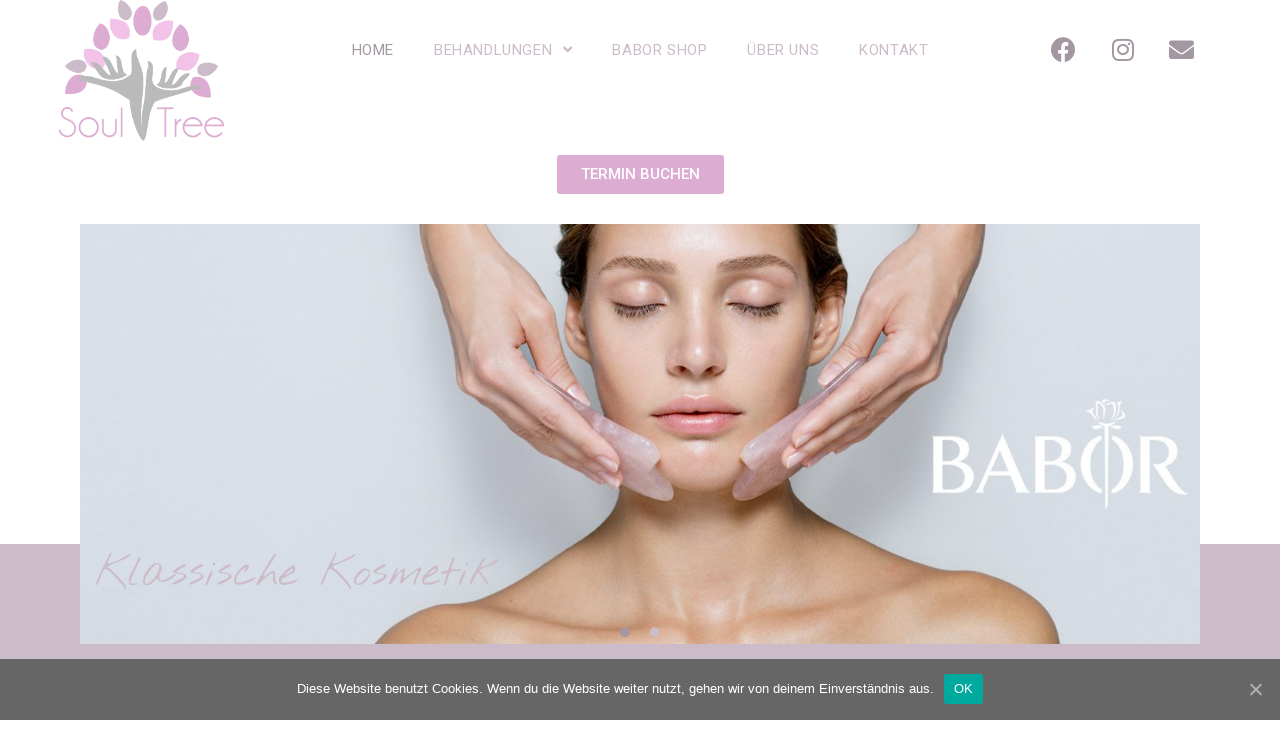

--- FILE ---
content_type: text/html; charset=UTF-8
request_url: http://soultree-vs.de/
body_size: 20855
content:

<!DOCTYPE html>
<html class="html" lang="de">
<head>
	<meta charset="UTF-8">
	<link rel="profile" href="https://gmpg.org/xfn/11">

	<title>Soultree &#8211; Beauty &amp; Wellness</title>
<meta name="viewport" content="width=device-width, initial-scale=1"><link rel='dns-prefetch' href='//fonts.googleapis.com' />
<link rel='dns-prefetch' href='//s.w.org' />
<link rel="alternate" type="application/rss+xml" title="Soultree &raquo; Feed" href="http://soultree-vs.de/feed" />
<link rel="alternate" type="application/rss+xml" title="Soultree &raquo; Kommentar-Feed" href="http://soultree-vs.de/comments/feed" />
		<script type="text/javascript">
			window._wpemojiSettings = {"baseUrl":"https:\/\/s.w.org\/images\/core\/emoji\/12.0.0-1\/72x72\/","ext":".png","svgUrl":"https:\/\/s.w.org\/images\/core\/emoji\/12.0.0-1\/svg\/","svgExt":".svg","source":{"concatemoji":"http:\/\/soultree-vs.de\/wp-includes\/js\/wp-emoji-release.min.js?ver=5.4.18"}};
			/*! This file is auto-generated */
			!function(e,a,t){var n,r,o,i=a.createElement("canvas"),p=i.getContext&&i.getContext("2d");function s(e,t){var a=String.fromCharCode;p.clearRect(0,0,i.width,i.height),p.fillText(a.apply(this,e),0,0);e=i.toDataURL();return p.clearRect(0,0,i.width,i.height),p.fillText(a.apply(this,t),0,0),e===i.toDataURL()}function c(e){var t=a.createElement("script");t.src=e,t.defer=t.type="text/javascript",a.getElementsByTagName("head")[0].appendChild(t)}for(o=Array("flag","emoji"),t.supports={everything:!0,everythingExceptFlag:!0},r=0;r<o.length;r++)t.supports[o[r]]=function(e){if(!p||!p.fillText)return!1;switch(p.textBaseline="top",p.font="600 32px Arial",e){case"flag":return s([127987,65039,8205,9895,65039],[127987,65039,8203,9895,65039])?!1:!s([55356,56826,55356,56819],[55356,56826,8203,55356,56819])&&!s([55356,57332,56128,56423,56128,56418,56128,56421,56128,56430,56128,56423,56128,56447],[55356,57332,8203,56128,56423,8203,56128,56418,8203,56128,56421,8203,56128,56430,8203,56128,56423,8203,56128,56447]);case"emoji":return!s([55357,56424,55356,57342,8205,55358,56605,8205,55357,56424,55356,57340],[55357,56424,55356,57342,8203,55358,56605,8203,55357,56424,55356,57340])}return!1}(o[r]),t.supports.everything=t.supports.everything&&t.supports[o[r]],"flag"!==o[r]&&(t.supports.everythingExceptFlag=t.supports.everythingExceptFlag&&t.supports[o[r]]);t.supports.everythingExceptFlag=t.supports.everythingExceptFlag&&!t.supports.flag,t.DOMReady=!1,t.readyCallback=function(){t.DOMReady=!0},t.supports.everything||(n=function(){t.readyCallback()},a.addEventListener?(a.addEventListener("DOMContentLoaded",n,!1),e.addEventListener("load",n,!1)):(e.attachEvent("onload",n),a.attachEvent("onreadystatechange",function(){"complete"===a.readyState&&t.readyCallback()})),(n=t.source||{}).concatemoji?c(n.concatemoji):n.wpemoji&&n.twemoji&&(c(n.twemoji),c(n.wpemoji)))}(window,document,window._wpemojiSettings);
		</script>
		<style type="text/css">
img.wp-smiley,
img.emoji {
	display: inline !important;
	border: none !important;
	box-shadow: none !important;
	height: 1em !important;
	width: 1em !important;
	margin: 0 .07em !important;
	vertical-align: -0.1em !important;
	background: none !important;
	padding: 0 !important;
}
</style>
	<link rel='stylesheet' id='sb_instagram_styles-css'  href='http://soultree-vs.de/wp-content/plugins/instagram-feed/css/sb-instagram-2-2.min.css?ver=2.4.5' type='text/css' media='all' />
<link rel='stylesheet' id='wp-block-library-css'  href='http://soultree-vs.de/wp-includes/css/dist/block-library/style.min.css?ver=5.4.18' type='text/css' media='all' />
<link rel='stylesheet' id='wp-block-library-theme-css'  href='http://soultree-vs.de/wp-includes/css/dist/block-library/theme.min.css?ver=5.4.18' type='text/css' media='all' />
<link rel='stylesheet' id='pb_animate-css'  href='http://soultree-vs.de/wp-content/plugins/ays-popup-box/public/css/animate.css?ver=4.4.1' type='text/css' media='all' />
<link rel='stylesheet' id='cookie-notice-front-css'  href='http://soultree-vs.de/wp-content/plugins/cookie-notice/css/front.min.css?ver=5.4.18' type='text/css' media='all' />
<link rel='stylesheet' id='font-awesome-css'  href='http://soultree-vs.de/wp-content/themes/oceanwp/assets/fonts/fontawesome/css/all.min.css?ver=5.11.2' type='text/css' media='all' />
<link rel='stylesheet' id='simple-line-icons-css'  href='http://soultree-vs.de/wp-content/themes/oceanwp/assets/css/third/simple-line-icons.min.css?ver=2.4.0' type='text/css' media='all' />
<link rel='stylesheet' id='magnific-popup-css'  href='http://soultree-vs.de/wp-content/themes/oceanwp/assets/css/third/magnific-popup.min.css?ver=1.0.0' type='text/css' media='all' />
<link rel='stylesheet' id='slick-css'  href='http://soultree-vs.de/wp-content/themes/oceanwp/assets/css/third/slick.min.css?ver=1.6.0' type='text/css' media='all' />
<link rel='stylesheet' id='oceanwp-style-css'  href='http://soultree-vs.de/wp-content/themes/oceanwp/assets/css/style.min.css?ver=1.8.3' type='text/css' media='all' />
<link rel='stylesheet' id='oceanwp-google-font-roboto-css'  href='//fonts.googleapis.com/css?family=Roboto%3A100%2C200%2C300%2C400%2C500%2C600%2C700%2C800%2C900%2C100i%2C200i%2C300i%2C400i%2C500i%2C600i%2C700i%2C800i%2C900i&#038;subset=latin&#038;ver=5.4.18' type='text/css' media='all' />
<link rel='stylesheet' id='elementor-icons-css'  href='http://soultree-vs.de/wp-content/plugins/elementor/assets/lib/eicons/css/elementor-icons.min.css?ver=5.7.0' type='text/css' media='all' />
<link rel='stylesheet' id='elementor-animations-css'  href='http://soultree-vs.de/wp-content/plugins/elementor/assets/lib/animations/animations.min.css?ver=2.9.13' type='text/css' media='all' />
<link rel='stylesheet' id='elementor-frontend-css'  href='http://soultree-vs.de/wp-content/plugins/elementor/assets/css/frontend.min.css?ver=2.9.13' type='text/css' media='all' />
<link rel='stylesheet' id='elementor-global-css'  href='http://soultree-vs.de/wp-content/uploads/elementor/css/global.css?ver=1594628999' type='text/css' media='all' />
<link rel='stylesheet' id='elementor-post-6-css'  href='http://soultree-vs.de/wp-content/uploads/elementor/css/post-6.css?ver=1741711028' type='text/css' media='all' />
<link rel='stylesheet' id='sib-front-css-css'  href='http://soultree-vs.de/wp-content/plugins/mailin/css/mailin-front.css?ver=5.4.18' type='text/css' media='all' />
<link rel='stylesheet' id='oe-widgets-style-css'  href='http://soultree-vs.de/wp-content/plugins/ocean-extra/assets/css/widgets.css?ver=5.4.18' type='text/css' media='all' />
<link rel='stylesheet' id='google-fonts-1-css'  href='https://fonts.googleapis.com/css?family=Nothing+You+Could+Do%3A100%2C100italic%2C200%2C200italic%2C300%2C300italic%2C400%2C400italic%2C500%2C500italic%2C600%2C600italic%2C700%2C700italic%2C800%2C800italic%2C900%2C900italic%7CRoboto%3A100%2C100italic%2C200%2C200italic%2C300%2C300italic%2C400%2C400italic%2C500%2C500italic%2C600%2C600italic%2C700%2C700italic%2C800%2C800italic%2C900%2C900italic%7CRoboto+Slab%3A100%2C100italic%2C200%2C200italic%2C300%2C300italic%2C400%2C400italic%2C500%2C500italic%2C600%2C600italic%2C700%2C700italic%2C800%2C800italic%2C900%2C900italic&#038;ver=5.4.18' type='text/css' media='all' />
<link rel='stylesheet' id='elementor-icons-shared-0-css'  href='http://soultree-vs.de/wp-content/plugins/elementor/assets/lib/font-awesome/css/fontawesome.min.css?ver=5.12.0' type='text/css' media='all' />
<link rel='stylesheet' id='elementor-icons-fa-solid-css'  href='http://soultree-vs.de/wp-content/plugins/elementor/assets/lib/font-awesome/css/solid.min.css?ver=5.12.0' type='text/css' media='all' />
<script type='text/javascript' src='http://soultree-vs.de/wp-content/plugins/1and1-wordpress-assistant/js/cookies.js?ver=5.4.18'></script>
<script type='text/javascript' src='http://soultree-vs.de/wp-includes/js/jquery/jquery.js?ver=1.12.4-wp'></script>
<script type='text/javascript' src='http://soultree-vs.de/wp-includes/js/jquery/jquery-migrate.min.js?ver=1.4.1'></script>
<script type='text/javascript'>
/* <![CDATA[ */
var pbLocalizeObj = {"ajax":"http:\/\/soultree-vs.de\/wp-admin\/admin-ajax.php","seconds":"seconds","thisWillClose":"This will close in","icons":{"close_icon":"<svg class=\"ays_pb_material_close_icon\" xmlns=\"https:\/\/www.w3.org\/2000\/svg\" height=\"36px\" viewBox=\"0 0 24 24\" width=\"36px\" fill=\"#000000\" alt=\"Pop-up Close\"><path d=\"M0 0h24v24H0z\" fill=\"none\"\/><path d=\"M19 6.41L17.59 5 12 10.59 6.41 5 5 6.41 10.59 12 5 17.59 6.41 19 12 13.41 17.59 19 19 17.59 13.41 12z\"\/><\/svg>","close_circle_icon":"<svg class=\"ays_pb_material_close_circle_icon\" xmlns=\"https:\/\/www.w3.org\/2000\/svg\" height=\"24\" viewBox=\"0 0 24 24\" width=\"36\" alt=\"Pop-up Close\"><path d=\"M0 0h24v24H0z\" fill=\"none\"\/><path d=\"M12 2C6.47 2 2 6.47 2 12s4.47 10 10 10 10-4.47 10-10S17.53 2 12 2zm5 13.59L15.59 17 12 13.41 8.41 17 7 15.59 10.59 12 7 8.41 8.41 7 12 10.59 15.59 7 17 8.41 13.41 12 17 15.59z\"\/><\/svg>","volume_up_icon":"<svg class=\"ays_pb_fa_volume\" xmlns=\"https:\/\/www.w3.org\/2000\/svg\" height=\"24\" viewBox=\"0 0 24 24\" width=\"36\"><path d=\"M0 0h24v24H0z\" fill=\"none\"\/><path d=\"M3 9v6h4l5 5V4L7 9H3zm13.5 3c0-1.77-1.02-3.29-2.5-4.03v8.05c1.48-.73 2.5-2.25 2.5-4.02zM14 3.23v2.06c2.89.86 5 3.54 5 6.71s-2.11 5.85-5 6.71v2.06c4.01-.91 7-4.49 7-8.77s-2.99-7.86-7-8.77z\"\/><\/svg>","volume_mute_icon":"<svg xmlns=\"https:\/\/www.w3.org\/2000\/svg\" height=\"24\" viewBox=\"0 0 24 24\" width=\"24\"><path d=\"M0 0h24v24H0z\" fill=\"none\"\/><path d=\"M7 9v6h4l5 5V4l-5 5H7z\"\/><\/svg>"}};
/* ]]> */
</script>
<script type='text/javascript' src='http://soultree-vs.de/wp-content/plugins/ays-popup-box/public/js/ays-pb-public.js?ver=4.4.1'></script>
<script type='text/javascript'>
/* <![CDATA[ */
var cnArgs = {"ajaxUrl":"http:\/\/soultree-vs.de\/wp-admin\/admin-ajax.php","nonce":"1a4bbbaa01","hideEffect":"fade","position":"bottom","onScroll":"0","onScrollOffset":"100","onClick":"0","cookieName":"cookie_notice_accepted","cookieTime":"2592000","cookieTimeRejected":"2592000","cookiePath":"\/","cookieDomain":"","redirection":"0","cache":"0","refuse":"0","revokeCookies":"0","revokeCookiesOpt":"automatic","secure":"0","coronabarActive":"0"};
/* ]]> */
</script>
<script type='text/javascript' src='http://soultree-vs.de/wp-content/plugins/cookie-notice/js/front.min.js?ver=1.3.2'></script>
<script type='text/javascript'>
/* <![CDATA[ */
var sibErrMsg = {"invalidMail":"Please fill out valid email address","requiredField":"Please fill out required fields","invalidDateFormat":"Please fill out valid date format","invalidSMSFormat":"Please fill out valid phone number"};
var ajax_sib_front_object = {"ajax_url":"http:\/\/soultree-vs.de\/wp-admin\/admin-ajax.php","ajax_nonce":"a4467d3beb","flag_url":"http:\/\/soultree-vs.de\/wp-content\/plugins\/mailin\/img\/flags\/"};
/* ]]> */
</script>
<script type='text/javascript' src='http://soultree-vs.de/wp-content/plugins/mailin/js/mailin-front.js?ver=1730800836'></script>
<link rel='https://api.w.org/' href='http://soultree-vs.de/wp-json/' />
<link rel="EditURI" type="application/rsd+xml" title="RSD" href="http://soultree-vs.de/xmlrpc.php?rsd" />
<link rel="wlwmanifest" type="application/wlwmanifest+xml" href="http://soultree-vs.de/wp-includes/wlwmanifest.xml" /> 
<meta name="generator" content="WordPress 5.4.18" />
<link rel="canonical" href="http://soultree-vs.de/" />
<link rel='shortlink' href='http://soultree-vs.de/' />
<link rel="alternate" type="application/json+oembed" href="http://soultree-vs.de/wp-json/oembed/1.0/embed?url=http%3A%2F%2Fsoultree-vs.de%2F" />
<link rel="alternate" type="text/xml+oembed" href="http://soultree-vs.de/wp-json/oembed/1.0/embed?url=http%3A%2F%2Fsoultree-vs.de%2F&#038;format=xml" />
<style type="text/css">.recentcomments a{display:inline !important;padding:0 !important;margin:0 !important;}</style><link rel="icon" href="http://soultree-vs.de/wp-content/uploads/2020/05/cropped-Favicon-32x32.png" sizes="32x32" />
<link rel="icon" href="http://soultree-vs.de/wp-content/uploads/2020/05/cropped-Favicon-192x192.png" sizes="192x192" />
<link rel="apple-touch-icon" href="http://soultree-vs.de/wp-content/uploads/2020/05/cropped-Favicon-180x180.png" />
<meta name="msapplication-TileImage" content="http://soultree-vs.de/wp-content/uploads/2020/05/cropped-Favicon-270x270.png" />
<!-- OceanWP CSS -->
<style type="text/css">
/* General CSS */a:hover,a.light:hover,.theme-heading .text::before,#top-bar-content >a:hover,#top-bar-social li.oceanwp-email a:hover,#site-navigation-wrap .dropdown-menu >li >a:hover,#site-header.medium-header #medium-searchform button:hover,.oceanwp-mobile-menu-icon a:hover,.blog-entry.post .blog-entry-header .entry-title a:hover,.blog-entry.post .blog-entry-readmore a:hover,.blog-entry.thumbnail-entry .blog-entry-category a,ul.meta li a:hover,.dropcap,.single nav.post-navigation .nav-links .title,body .related-post-title a:hover,body #wp-calendar caption,body .contact-info-widget.default i,body .contact-info-widget.big-icons i,body .custom-links-widget .oceanwp-custom-links li a:hover,body .custom-links-widget .oceanwp-custom-links li a:hover:before,body .posts-thumbnails-widget li a:hover,body .social-widget li.oceanwp-email a:hover,.comment-author .comment-meta .comment-reply-link,#respond #cancel-comment-reply-link:hover,#footer-widgets .footer-box a:hover,#footer-bottom a:hover,#footer-bottom #footer-bottom-menu a:hover,.sidr a:hover,.sidr-class-dropdown-toggle:hover,.sidr-class-menu-item-has-children.active >a,.sidr-class-menu-item-has-children.active >a >.sidr-class-dropdown-toggle,input[type=checkbox]:checked:before{color:#ddacd3}input[type="button"],input[type="reset"],input[type="submit"],button[type="submit"],.button,#site-navigation-wrap .dropdown-menu >li.btn >a >span,.thumbnail:hover i,.post-quote-content,.omw-modal .omw-close-modal,body .contact-info-widget.big-icons li:hover i,body div.wpforms-container-full .wpforms-form input[type=submit],body div.wpforms-container-full .wpforms-form button[type=submit],body div.wpforms-container-full .wpforms-form .wpforms-page-button{background-color:#ddacd3}.widget-title{border-color:#ddacd3}blockquote{border-color:#ddacd3}#searchform-dropdown{border-color:#ddacd3}.dropdown-menu .sub-menu{border-color:#ddacd3}.blog-entry.large-entry .blog-entry-readmore a:hover{border-color:#ddacd3}.oceanwp-newsletter-form-wrap input[type="email"]:focus{border-color:#ddacd3}.social-widget li.oceanwp-email a:hover{border-color:#ddacd3}#respond #cancel-comment-reply-link:hover{border-color:#ddacd3}body .contact-info-widget.big-icons li:hover i{border-color:#ddacd3}#footer-widgets .oceanwp-newsletter-form-wrap input[type="email"]:focus{border-color:#ddacd3}input[type="button"]:hover,input[type="reset"]:hover,input[type="submit"]:hover,button[type="submit"]:hover,input[type="button"]:focus,input[type="reset"]:focus,input[type="submit"]:focus,button[type="submit"]:focus,.button:hover,#site-navigation-wrap .dropdown-menu >li.btn >a:hover >span,.post-quote-author,.omw-modal .omw-close-modal:hover,body div.wpforms-container-full .wpforms-form input[type=submit]:hover,body div.wpforms-container-full .wpforms-form button[type=submit]:hover,body div.wpforms-container-full .wpforms-form .wpforms-page-button:hover{background-color:#f2c2e9}table th,table td,hr,.content-area,body.content-left-sidebar #content-wrap .content-area,.content-left-sidebar .content-area,#top-bar-wrap,#site-header,#site-header.top-header #search-toggle,.dropdown-menu ul li,.centered-minimal-page-header,.blog-entry.post,.blog-entry.grid-entry .blog-entry-inner,.blog-entry.thumbnail-entry .blog-entry-bottom,.single-post .entry-title,.single .entry-share-wrap .entry-share,.single .entry-share,.single .entry-share ul li a,.single nav.post-navigation,.single nav.post-navigation .nav-links .nav-previous,#author-bio,#author-bio .author-bio-avatar,#author-bio .author-bio-social li a,#related-posts,#comments,.comment-body,#respond #cancel-comment-reply-link,#blog-entries .type-page,.page-numbers a,.page-numbers span:not(.elementor-screen-only),.page-links span,body #wp-calendar caption,body #wp-calendar th,body #wp-calendar tbody,body .contact-info-widget.default i,body .contact-info-widget.big-icons i,body .posts-thumbnails-widget li,body .tagcloud a{border-color:#ffffff}a{color:#ccbcc9}a:hover{color:#f2c2e9}.site-breadcrumbs,.background-image-page-header .site-breadcrumbs{color:#bababa}.site-breadcrumbs ul li .breadcrumb-sep{color:#bababa}.site-breadcrumbs a,.background-image-page-header .site-breadcrumbs a{color:#ccbcc9}.site-breadcrumbs a:hover,.background-image-page-header .site-breadcrumbs a:hover{color:#f2c2e9}#scroll-top{font-size:23px}body .theme-button,body input[type="submit"],body button[type="submit"],body button,body .button,body div.wpforms-container-full .wpforms-form input[type=submit],body div.wpforms-container-full .wpforms-form button[type=submit],body div.wpforms-container-full .wpforms-form .wpforms-page-button{background-color:#ddacd3}body .theme-button:hover,body input[type="submit"]:hover,body button[type="submit"]:hover,body button:hover,body .button:hover,body div.wpforms-container-full .wpforms-form input[type=submit]:hover,body div.wpforms-container-full .wpforms-form input[type=submit]:active,body div.wpforms-container-full .wpforms-form button[type=submit]:hover,body div.wpforms-container-full .wpforms-form button[type=submit]:active,body div.wpforms-container-full .wpforms-form .wpforms-page-button:hover,body div.wpforms-container-full .wpforms-form .wpforms-page-button:active{background-color:#f2c2e9}/* Top Bar CSS */#top-bar{padding:18px 0 10px 0}#top-bar-wrap,#top-bar-content strong{color:#bababa}#top-bar-content a,#top-bar-social-alt a{color:#a397a1}#top-bar-content a:hover,#top-bar-social-alt a:hover{color:#f2c2e9}#top-bar-social li a{font-size:23px}#top-bar-social li a{padding:0 12px 0 12px}#top-bar-social li a{color:#ccbcc9}#top-bar-social li a:hover{color:#f2c2e9!important}/* Header CSS */#site-logo #site-logo-inner,.oceanwp-social-menu .social-menu-inner,#site-header.full_screen-header .menu-bar-inner,.after-header-content .after-header-content-inner{height:100px}#site-navigation-wrap .dropdown-menu >li >a,.oceanwp-mobile-menu-icon a,.after-header-content-inner >a{line-height:100px}#site-header-inner{padding:0 60px 0 55px}@media (max-width:480px){#site-header-inner{padding:0 20px 0 0}}#site-header.has-header-media .overlay-header-media{background-color:rgba(0,0,0,0.5)}#site-logo #site-logo-inner a img,#site-header.center-header #site-navigation-wrap .middle-site-logo a img{max-width:173px}@media (max-width:480px){#site-logo #site-logo-inner a img,#site-header.center-header #site-navigation-wrap .middle-site-logo a img{max-width:126px}}#site-header #site-logo #site-logo-inner a img,#site-header.center-header #site-navigation-wrap .middle-site-logo a img{max-height:191px}#site-navigation-wrap .dropdown-menu >li >a{padding:0 20px}#site-navigation-wrap .dropdown-menu >li >a,.oceanwp-mobile-menu-icon a,#searchform-header-replace-close{color:#ccbcc9}#site-navigation-wrap .dropdown-menu >li >a:hover,.oceanwp-mobile-menu-icon a:hover,#searchform-header-replace-close:hover{color:#f2c2e9}#site-navigation-wrap .dropdown-menu >.current-menu-item >a,#site-navigation-wrap .dropdown-menu >.current-menu-ancestor >a,#site-navigation-wrap .dropdown-menu >.current-menu-item >a:hover,#site-navigation-wrap .dropdown-menu >.current-menu-ancestor >a:hover{color:#a397a1}.dropdown-menu .sub-menu,#searchform-dropdown,.current-shop-items-dropdown{border-color:#ccbcc9}.dropdown-menu ul li a.menu-link{color:#ccbcc9}.dropdown-menu ul li a.menu-link:hover{color:#f2c2e9}.navigation li.mega-cat .mega-cat-title{color:#a397a1}.navigation li.mega-cat ul li .mega-post-title a{color:#ccbcc9}.navigation li.mega-cat ul li .mega-post-title a:hover{color:#f2c2e9}.oceanwp-social-menu ul li a,.oceanwp-social-menu .colored ul li a,.oceanwp-social-menu .minimal ul li a,.oceanwp-social-menu .dark ul li a{font-size:25px}.oceanwp-social-menu ul li a{padding:20px 34px 20px 0}.oceanwp-social-menu ul li a{margin:0}.oceanwp-social-menu.simple-social ul li a{color:#a397a1}.oceanwp-social-menu.simple-social ul li a:hover{color:#ddacd3!important}body .sidr a,body .sidr-class-dropdown-toggle,#mobile-dropdown ul li a,#mobile-dropdown ul li a .dropdown-toggle,#mobile-fullscreen ul li a,#mobile-fullscreen .oceanwp-social-menu.simple-social ul li a{color:#a397a1}#mobile-fullscreen a.close .close-icon-inner,#mobile-fullscreen a.close .close-icon-inner::after{background-color:#a397a1}body .sidr a:hover,body .sidr-class-dropdown-toggle:hover,body .sidr-class-dropdown-toggle .fa,body .sidr-class-menu-item-has-children.active >a,body .sidr-class-menu-item-has-children.active >a >.sidr-class-dropdown-toggle,#mobile-dropdown ul li a:hover,#mobile-dropdown ul li a .dropdown-toggle:hover,#mobile-dropdown .menu-item-has-children.active >a,#mobile-dropdown .menu-item-has-children.active >a >.dropdown-toggle,#mobile-fullscreen ul li a:hover,#mobile-fullscreen .oceanwp-social-menu.simple-social ul li a:hover{color:#f2c2e9}#mobile-fullscreen a.close:hover .close-icon-inner,#mobile-fullscreen a.close:hover .close-icon-inner::after{background-color:#f2c2e9}/* Footer Widgets CSS */#footer-widgets{padding:30px}#footer-widgets{background-color:#a397a1}#footer-widgets,#footer-widgets p,#footer-widgets li a:before,#footer-widgets .contact-info-widget span.oceanwp-contact-title,#footer-widgets .recent-posts-date,#footer-widgets .recent-posts-comments,#footer-widgets .widget-recent-posts-icons li .fa{color:#666666}#footer-widgets li,#footer-widgets #wp-calendar caption,#footer-widgets #wp-calendar th,#footer-widgets #wp-calendar tbody,#footer-widgets .contact-info-widget i,#footer-widgets .oceanwp-newsletter-form-wrap input[type="email"],#footer-widgets .posts-thumbnails-widget li,#footer-widgets .social-widget li a{border-color:#a397a1}#footer-widgets .footer-box a:hover,#footer-widgets a:hover{color:#ffffff}/* Typography CSS */body{font-family:Roboto;font-weight:300;font-style:normal;color:#666666}h1,h2,h3,h4,h5,h6,.theme-heading,.widget-title,.oceanwp-widget-recent-posts-title,.comment-reply-title,.entry-title,.sidebar-box .widget-title{color:#a397a1}h2{color:#a397a1}h3{color:#a397a1}h4{color:#a397a1}#site-navigation-wrap .dropdown-menu >li >a,#site-header.full_screen-header .fs-dropdown-menu >li >a,#site-header.top-header #site-navigation-wrap .dropdown-menu >li >a,#site-header.center-header #site-navigation-wrap .dropdown-menu >li >a,#site-header.medium-header #site-navigation-wrap .dropdown-menu >li >a,.oceanwp-mobile-menu-icon a{font-family:Roboto;font-weight:400;font-style:normal;font-size:15px}
</style></head>

<body class="home page-template-default page page-id-6 wp-custom-logo wp-embed-responsive cookies-not-set oceanwp-theme dropdown-mobile no-header-border default-breakpoint content-full-screen page-header-disabled has-breadcrumbs has-fixed-footer elementor-default elementor-kit-33 elementor-page elementor-page-6"  itemscope="itemscope" itemtype="https://schema.org/WebPage">

	
	
	<div id="outer-wrap" class="site clr">

		<a class="skip-link screen-reader-text" href="#main">Zum Inhalt springen</a>

		
		<div id="wrap" class="clr">

			
			
<header id="site-header" class="minimal-header has-social center-menu clr" data-height="100" itemscope="itemscope" itemtype="https://schema.org/WPHeader" role="banner">

	
		
			
			<div id="site-header-inner" class="clr ">

				
				

<div id="site-logo" class="clr" itemscope itemtype="https://schema.org/Brand">

	
	<div id="site-logo-inner" class="clr">

		<a href="http://soultree-vs.de/" class="custom-logo-link" rel="home"><img width="1110" height="929" src="http://soultree-vs.de/wp-content/uploads/2020/05/cropped-Soultree-Logo_mit_Schrift.png" class="custom-logo" alt="Soultree" srcset="http://soultree-vs.de/wp-content/uploads/2020/05/cropped-Soultree-Logo_mit_Schrift.png 1x, http://soultree-vs.de/wp-content/uploads/2020/05/Soultree-Logo_mit_Schrift.png 2x" /></a>
	</div><!-- #site-logo-inner -->

	
	
</div><!-- #site-logo -->




<div class="oceanwp-social-menu clr simple-social">

	<div class="social-menu-inner clr">

		
			<ul aria-label="Social-Media-Links">

				<li class="oceanwp-facebook"><a href="https://www.facebook.com/Soul-Tree-Massage-298114374355590/" aria-label="Facebook (öffnet in neuem Tab)" target="_blank" rel="noopener noreferrer"><span class="fab fa-facebook" aria-hidden="true"></span></a></li><li class="oceanwp-instagram"><a href="https://www.instagram.com/soultree_beautyandwellness/" aria-label="Instagram (öffnet in neuem Tab)" target="_blank" rel="noopener noreferrer"><span class="fab fa-instagram" aria-hidden="true"></span></a></li><li class="oceanwp-email"><a href="mailto:&#105;nfo&#64;&#115;&#111;&#117;l&#116;re&#101;&#45;&#118;s.&#100;e" aria-label="Mail senden (öffnet im Mail-Programm)" target="_self"><span class="fa fa-envelope" aria-hidden="true"></span></a></li>
			</ul>

		
	</div>

</div>
			<div id="site-navigation-wrap" class="no-top-border clr">
		
			
			
			<nav id="site-navigation" class="navigation main-navigation clr" itemscope="itemscope" itemtype="https://schema.org/SiteNavigationElement" role="navigation">

				<ul id="menu-hauptmenue" class="main-menu dropdown-menu sf-menu"><li id="menu-item-28" class="menu-item menu-item-type-post_type menu-item-object-page menu-item-home current-menu-item page_item page-item-6 current_page_item menu-item-28"><a href="http://soultree-vs.de/" class="menu-link"><span class="text-wrap">HOME</span></a></li><li id="menu-item-29" class="menu-item menu-item-type-post_type menu-item-object-page menu-item-has-children dropdown menu-item-29"><a href="http://soultree-vs.de/behandlungen" class="menu-link"><span class="text-wrap">BEHANDLUNGEN <span class="nav-arrow fa fa-angle-down"></span></span></a>
<ul class="sub-menu">
	<li id="menu-item-631" class="menu-item menu-item-type-post_type menu-item-object-page menu-item-631"><a href="http://soultree-vs.de/kosmetik" class="menu-link"><span class="text-wrap">KOSMETIK</span></a></li>	<li id="menu-item-637" class="menu-item menu-item-type-post_type menu-item-object-page menu-item-637"><a href="http://soultree-vs.de/wellness" class="menu-link"><span class="text-wrap">WELLNESS</span></a></li>	<li id="menu-item-664" class="menu-item menu-item-type-post_type menu-item-object-page menu-item-664"><a href="http://soultree-vs.de/power-recovery" class="menu-link"><span class="text-wrap">POWER &#038; RECOVERY</span></a></li>	<li id="menu-item-675" class="menu-item menu-item-type-post_type menu-item-object-page menu-item-675"><a href="http://soultree-vs.de/detox-shape" class="menu-link"><span class="text-wrap">DETOX &#038; SHAPE</span></a></li>	<li id="menu-item-684" class="menu-item menu-item-type-post_type menu-item-object-page menu-item-684"><a href="http://soultree-vs.de/dauerhafte-haarentfernung" class="menu-link"><span class="text-wrap">DAUERHAFTE HAARENTFERNUNG</span></a></li>	<li id="menu-item-127" class="menu-item menu-item-type-post_type menu-item-object-page menu-item-127"><a href="http://soultree-vs.de/fusspflege" class="menu-link"><span class="text-wrap">FUßPFLEGE</span></a></li>	<li id="menu-item-661" class="menu-item menu-item-type-post_type menu-item-object-page menu-item-661"><a href="http://soultree-vs.de/wimpern-augenbrauen" class="menu-link"><span class="text-wrap">WIMPERN &#038; AUGENBRAUEN</span></a></li>	<li id="menu-item-440" class="menu-item menu-item-type-post_type menu-item-object-page menu-item-440"><a href="http://soultree-vs.de/man" class="menu-link"><span class="text-wrap">MEN&#8217;s CARE</span></a></li></ul>
</li><li id="menu-item-578" class="menu-item menu-item-type-custom menu-item-object-custom menu-item-578"><a href="https://de.babor.com/go/de/135520/shop/?clk=soul-treeeshop" class="menu-link"><span class="text-wrap">BABOR SHOP</span></a></li><li id="menu-item-698" class="menu-item menu-item-type-post_type menu-item-object-page menu-item-698"><a href="http://soultree-vs.de/ueber-uns" class="menu-link"><span class="text-wrap">ÜBER UNS</span></a></li><li id="menu-item-30" class="menu-item menu-item-type-post_type menu-item-object-page menu-item-30"><a href="http://soultree-vs.de/kontakt" class="menu-link"><span class="text-wrap">KONTAKT</span></a></li></ul>
			</nav><!-- #site-navigation -->

			
			
					</div><!-- #site-navigation-wrap -->
		
		
	
				
	<div class="oceanwp-mobile-menu-icon clr mobile-right">

		
		
		
		<a href="#" class="mobile-menu" aria-label="Mobiles Menü">
							<i class="fa fa-bars" aria-hidden="true"></i>
							<span class="oceanwp-text">MENÜ</span>

									<span class="oceanwp-close-text">Schließen</span>
						</a>

		
		
		
	</div><!-- #oceanwp-mobile-menu-navbar -->


			</div><!-- #site-header-inner -->

			
<div id="mobile-dropdown" class="clr">

	<nav class="clr has-social" itemscope="itemscope" itemtype="https://schema.org/SiteNavigationElement">

		<ul id="menu-hauptmenue-1" class="menu"><li class="menu-item menu-item-type-post_type menu-item-object-page menu-item-home current-menu-item page_item page-item-6 current_page_item menu-item-28"><a href="http://soultree-vs.de/" aria-current="page">HOME</a></li>
<li class="menu-item menu-item-type-post_type menu-item-object-page menu-item-has-children menu-item-29"><a href="http://soultree-vs.de/behandlungen">BEHANDLUNGEN</a>
<ul class="sub-menu">
	<li class="menu-item menu-item-type-post_type menu-item-object-page menu-item-631"><a href="http://soultree-vs.de/kosmetik">KOSMETIK</a></li>
	<li class="menu-item menu-item-type-post_type menu-item-object-page menu-item-637"><a href="http://soultree-vs.de/wellness">WELLNESS</a></li>
	<li class="menu-item menu-item-type-post_type menu-item-object-page menu-item-664"><a href="http://soultree-vs.de/power-recovery">POWER &#038; RECOVERY</a></li>
	<li class="menu-item menu-item-type-post_type menu-item-object-page menu-item-675"><a href="http://soultree-vs.de/detox-shape">DETOX &#038; SHAPE</a></li>
	<li class="menu-item menu-item-type-post_type menu-item-object-page menu-item-684"><a href="http://soultree-vs.de/dauerhafte-haarentfernung">DAUERHAFTE HAARENTFERNUNG</a></li>
	<li class="menu-item menu-item-type-post_type menu-item-object-page menu-item-127"><a href="http://soultree-vs.de/fusspflege">FUßPFLEGE</a></li>
	<li class="menu-item menu-item-type-post_type menu-item-object-page menu-item-661"><a href="http://soultree-vs.de/wimpern-augenbrauen">WIMPERN &#038; AUGENBRAUEN</a></li>
	<li class="menu-item menu-item-type-post_type menu-item-object-page menu-item-440"><a href="http://soultree-vs.de/man">MEN&#8217;s CARE</a></li>
</ul>
</li>
<li class="menu-item menu-item-type-custom menu-item-object-custom menu-item-578"><a href="https://de.babor.com/go/de/135520/shop/?clk=soul-treeeshop">BABOR SHOP</a></li>
<li class="menu-item menu-item-type-post_type menu-item-object-page menu-item-698"><a href="http://soultree-vs.de/ueber-uns">ÜBER UNS</a></li>
<li class="menu-item menu-item-type-post_type menu-item-object-page menu-item-30"><a href="http://soultree-vs.de/kontakt">KONTAKT</a></li>
</ul>


<div class="oceanwp-social-menu clr simple-social">

	<div class="social-menu-inner clr">

		
			<ul aria-label="Social-Media-Links">

				<li class="oceanwp-facebook"><a href="https://www.facebook.com/Soul-Tree-Massage-298114374355590/" aria-label="Facebook (öffnet in neuem Tab)" target="_blank" rel="noopener noreferrer"><span class="fab fa-facebook" aria-hidden="true"></span></a></li><li class="oceanwp-instagram"><a href="https://www.instagram.com/soultree_beautyandwellness/" aria-label="Instagram (öffnet in neuem Tab)" target="_blank" rel="noopener noreferrer"><span class="fab fa-instagram" aria-hidden="true"></span></a></li><li class="oceanwp-email"><a href="mailto:i&#110;f&#111;&#64;&#115;oultree-&#118;&#115;&#46;&#100;&#101;" aria-label="Mail senden (öffnet im Mail-Programm)" target="_self"><span class="fa fa-envelope" aria-hidden="true"></span></a></li>
			</ul>

		
	</div>

</div>

	</nav>

</div>
			
		
				
	
</header><!-- #site-header -->


			
			<main id="main" class="site-main clr"  role="main">

				
	
	<div id="content-wrap" class="container clr">

		
		<div id="primary" class="content-area clr">

			
			<div id="content" class="site-content clr">

				
				
<article class="single-page-article clr">

	
<div class="entry clr" itemprop="text">
				<div data-elementor-type="wp-page" data-elementor-id="6" class="elementor elementor-6" data-elementor-settings="[]">
			<div class="elementor-inner">
				<div class="elementor-section-wrap">
							<section class="elementor-element elementor-element-b753338 elementor-section-full_width elementor-section-height-default elementor-section-height-default elementor-section elementor-top-section" data-id="b753338" data-element_type="section">
						<div class="elementor-container elementor-column-gap-default">
				<div class="elementor-row">
				<div class="elementor-element elementor-element-db48ebf elementor-column elementor-col-100 elementor-top-column" data-id="db48ebf" data-element_type="column">
			<div class="elementor-column-wrap  elementor-element-populated">
					<div class="elementor-widget-wrap">
				<div class="elementor-element elementor-element-f6a2211 elementor-align-center elementor-widget elementor-widget-button" data-id="f6a2211" data-element_type="widget" data-widget_type="button.default">
				<div class="elementor-widget-container">
					<div class="elementor-button-wrapper">
			<a href="https://www.studiobookr.com/soul-tree-beauty-wellness-70797#/" class="elementor-button-link elementor-button elementor-size-sm" role="button">
						<span class="elementor-button-content-wrapper">
						<span class="elementor-button-text">TERMIN BUCHEN</span>
		</span>
					</a>
		</div>
				</div>
				</div>
						</div>
			</div>
		</div>
						</div>
			</div>
		</section>
				<section class="elementor-element elementor-element-b05970f elementor-section-full_width elementor-hidden-phone elementor-section-height-default elementor-section-height-default elementor-section elementor-top-section" data-id="b05970f" data-element_type="section">
						<div class="elementor-container elementor-column-gap-default">
				<div class="elementor-row">
				<div class="elementor-element elementor-element-49351d3 elementor-column elementor-col-100 elementor-top-column" data-id="49351d3" data-element_type="column">
			<div class="elementor-column-wrap  elementor-element-populated">
					<div class="elementor-widget-wrap">
				<div class="elementor-element elementor-element-19e4792 elementor-widget elementor-widget-premium-carousel-widget" data-id="19e4792" data-element_type="widget" data-widget_type="premium-carousel-widget.default">
				<div class="elementor-widget-container">
			            
        <div id="premium-carousel-wrapper-19e4792" class="premium-carousel-wrapper carousel-wrapper-19e4792   premium-carousel-dots-below" data-settings="{&quot;vertical&quot;:false,&quot;slidesToScroll&quot;:1,&quot;slidesToShow&quot;:1,&quot;infinite&quot;:true,&quot;speed&quot;:300,&quot;fade&quot;:false,&quot;autoplay&quot;:true,&quot;autoplaySpeed&quot;:5000,&quot;draggable&quot;:true,&quot;touchMove&quot;:true,&quot;rtl&quot;:false,&quot;adaptiveHeight&quot;:false,&quot;pauseOnHover&quot;:true,&quot;centerMode&quot;:false,&quot;centerPadding&quot;:&quot;15px&quot;,&quot;arrows&quot;:true,&quot;nextArrow&quot;:&quot;&lt;a type=\&quot;button\&quot; data-role=\&quot;none\&quot; class=\&quot;carousel-arrow carousel-next\&quot; aria-label=\&quot;Next\&quot; role=\&quot;button\&quot; style=\&quot;\&quot;&gt;&lt;i class=\&quot;fas fa-angle-right\&quot; aria-hidden=\&quot;true\&quot;&gt;&lt;\/i&gt;&lt;\/a&gt;&quot;,&quot;prevArrow&quot;:&quot;&lt;a type=\&quot;button\&quot; data-role=\&quot;none\&quot; class=\&quot;carousel-arrow carousel-prev\&quot; aria-label=\&quot;Next\&quot; role=\&quot;button\&quot; style=\&quot;\&quot;&gt;&lt;i class=\&quot;fas fa-angle-left\&quot; aria-hidden=\&quot;true\&quot;&gt;&lt;\/i&gt;&lt;\/a&gt;&quot;,&quot;dots&quot;:true,&quot;customPaging&quot;:&quot;fas fa-circle&quot;,&quot;slidesDesk&quot;:1,&quot;slidesTab&quot;:1,&quot;slidesMob&quot;:1,&quot;animation&quot;:&quot;null&quot;,&quot;tabletBreak&quot;:1025,&quot;mobileBreak&quot;:768}">
            <div id="premium-carousel-19e4792" class="premium-carousel-inner">
                                <div class="premium-carousel-template item-wrapper">
                    <style>.elementor-220 .elementor-element.elementor-element-18517b9 .premium-banner-ib-title, .elementor-220 .elementor-element.elementor-element-18517b9 .premium-banner-ib-content, .elementor-220 .elementor-element.elementor-element-18517b9 .premium-banner-read-more{text-align:left;}.elementor-220 .elementor-element.elementor-element-18517b9 .premium-banner-ib img{opacity:1;}.elementor-220 .elementor-element.elementor-element-18517b9 .premium-banner-ib img.active{opacity:1;}.elementor-220 .elementor-element.elementor-element-18517b9 .premium-banner-ib-desc .premium_banner_title{color:#CCBCC9;font-size:43px;}.elementor-220 .elementor-element.elementor-element-18517b9 .premium-banner .premium_banner_content{color:#666666;}@media(max-width:767px){.elementor-220 .elementor-element.elementor-element-18517b9 .premium-banner-ib-desc .premium_banner_title{font-size:29px;letter-spacing:-1.9px;}.elementor-220 .elementor-element.elementor-element-18517b9 .premium-banner .premium_banner_content{font-size:11px;}}</style>		<div data-elementor-type="section" data-elementor-id="220" class="elementor elementor-220" data-elementor-settings="[]">
			<div class="elementor-inner">
				<div class="elementor-section-wrap">
							<section class="elementor-element elementor-element-a308d2e elementor-section-boxed elementor-section-height-default elementor-section-height-default elementor-section elementor-top-section" data-id="a308d2e" data-element_type="section">
						<div class="elementor-container elementor-column-gap-default">
				<div class="elementor-row">
				<div class="elementor-element elementor-element-6a38fea elementor-column elementor-col-100 elementor-top-column" data-id="6a38fea" data-element_type="column">
			<div class="elementor-column-wrap  elementor-element-populated">
					<div class="elementor-widget-wrap">
				<div class="elementor-element elementor-element-18517b9 elementor-widget elementor-widget-premium-addon-banner" data-id="18517b9" data-element_type="widget" data-widget_type="premium-addon-banner.default">
				<div class="elementor-widget-container">
			            <div id="premium-banner-18517b9" class="premium-banner">
				<div class="premium-banner-ib premium-banner-animation1 none premium-banner-min-height">
					                        <img width="2000" height="719" src="http://soultree-vs.de/wp-content/uploads/2020/05/Soultree-Cosmetics-Header-2.jpg" class="attachment-full size-full" alt="" srcset="http://soultree-vs.de/wp-content/uploads/2020/05/Soultree-Cosmetics-Header-2.jpg 2000w, http://soultree-vs.de/wp-content/uploads/2020/05/Soultree-Cosmetics-Header-2-300x108.jpg 300w, http://soultree-vs.de/wp-content/uploads/2020/05/Soultree-Cosmetics-Header-2-1024x368.jpg 1024w, http://soultree-vs.de/wp-content/uploads/2020/05/Soultree-Cosmetics-Header-2-768x276.jpg 768w, http://soultree-vs.de/wp-content/uploads/2020/05/Soultree-Cosmetics-Header-2-1536x552.jpg 1536w" sizes="(max-width: 2000px) 100vw, 2000px" />					<div class="premium-banner-ib-desc">
						<div class="premium-banner-title-wrap"><h3 class="premium-banner-ib-title premium_banner_title">Klassische Kosmetik</h3></div>                            <div class="premium-banner-ib-content premium_banner_content">
                                <div ><p>Reinigungsbehandlungen und individuelle Pflege</p></div>
                            </div>
                        					</div>
									</div>
                			</div>
				</div>
				</div>
						</div>
			</div>
		</div>
						</div>
			</div>
		</section>
						</div>
			</div>
		</div>
		                </div>
                                <div class="premium-carousel-template item-wrapper">
                    <style>.elementor-234 .elementor-element.elementor-element-6b0713b .premium-banner-ib-title, .elementor-234 .elementor-element.elementor-element-6b0713b .premium-banner-ib-content, .elementor-234 .elementor-element.elementor-element-6b0713b .premium-banner-read-more{text-align:left;}.elementor-234 .elementor-element.elementor-element-6b0713b .premium-banner-ib img{opacity:1;}.elementor-234 .elementor-element.elementor-element-6b0713b .premium-banner-ib img.active{opacity:1;}.elementor-234 .elementor-element.elementor-element-6b0713b .premium-banner-ib-desc .premium_banner_title{color:#CCBCC9;font-size:43px;}.elementor-234 .elementor-element.elementor-element-6b0713b .premium-banner .premium_banner_content{color:#666666;}@media(max-width:767px){.elementor-234 .elementor-element.elementor-element-6b0713b .premium-banner-ib-desc .premium_banner_title{font-size:29px;letter-spacing:-1.9px;}.elementor-234 .elementor-element.elementor-element-6b0713b .premium-banner .premium_banner_content{font-size:11px;}}</style>		<div data-elementor-type="section" data-elementor-id="234" class="elementor elementor-234" data-elementor-settings="[]">
			<div class="elementor-inner">
				<div class="elementor-section-wrap">
							<section class="elementor-element elementor-element-ab2d892 elementor-section-boxed elementor-section-height-default elementor-section-height-default elementor-section elementor-top-section" data-id="ab2d892" data-element_type="section">
						<div class="elementor-container elementor-column-gap-default">
				<div class="elementor-row">
				<div class="elementor-element elementor-element-a22b420 elementor-column elementor-col-100 elementor-top-column" data-id="a22b420" data-element_type="column">
			<div class="elementor-column-wrap  elementor-element-populated">
					<div class="elementor-widget-wrap">
				<div class="elementor-element elementor-element-6b0713b elementor-widget elementor-widget-premium-addon-banner" data-id="6b0713b" data-element_type="widget" data-widget_type="premium-addon-banner.default">
				<div class="elementor-widget-container">
			            <div id="premium-banner-6b0713b" class="premium-banner">
				<div class="premium-banner-ib premium-banner-animation1 none premium-banner-min-height">
					                        <img width="2000" height="719" src="http://soultree-vs.de/wp-content/uploads/2020/05/Cosmetic-Soultree-Header-Babor.jpg" class="attachment-full size-full" alt="" srcset="http://soultree-vs.de/wp-content/uploads/2020/05/Cosmetic-Soultree-Header-Babor.jpg 2000w, http://soultree-vs.de/wp-content/uploads/2020/05/Cosmetic-Soultree-Header-Babor-300x108.jpg 300w, http://soultree-vs.de/wp-content/uploads/2020/05/Cosmetic-Soultree-Header-Babor-1024x368.jpg 1024w, http://soultree-vs.de/wp-content/uploads/2020/05/Cosmetic-Soultree-Header-Babor-768x276.jpg 768w, http://soultree-vs.de/wp-content/uploads/2020/05/Cosmetic-Soultree-Header-Babor-1536x552.jpg 1536w" sizes="(max-width: 2000px) 100vw, 2000px" />					<div class="premium-banner-ib-desc">
						<div class="premium-banner-title-wrap"><h3 class="premium-banner-ib-title premium_banner_title">Medical Care</h3></div>                            <div class="premium-banner-ib-content premium_banner_content">
                                <div ><p>Innovative Gesichtsbehandlungen mit High-End-Resultaten</p></div>
                            </div>
                        					</div>
									</div>
                			</div>
				</div>
				</div>
						</div>
			</div>
		</div>
						</div>
			</div>
		</section>
						</div>
			</div>
		</div>
		                </div>
                            </div>
        </div>
				</div>
				</div>
						</div>
			</div>
		</div>
						</div>
			</div>
		</section>
				<section class="elementor-element elementor-element-995e23a elementor-section-full_width elementor-hidden-desktop elementor-hidden-tablet elementor-section-height-default elementor-section-height-default elementor-section elementor-top-section" data-id="995e23a" data-element_type="section">
						<div class="elementor-container elementor-column-gap-default">
				<div class="elementor-row">
				<div class="elementor-element elementor-element-018c816 elementor-column elementor-col-100 elementor-top-column" data-id="018c816" data-element_type="column">
			<div class="elementor-column-wrap  elementor-element-populated">
					<div class="elementor-widget-wrap">
				<div class="elementor-element elementor-element-7bbe0c6 elementor-pagination-position-inside elementor-widget elementor-widget-image-carousel" data-id="7bbe0c6" data-element_type="widget" data-settings="{&quot;navigation&quot;:&quot;dots&quot;,&quot;autoplay&quot;:&quot;yes&quot;,&quot;pause_on_hover&quot;:&quot;yes&quot;,&quot;pause_on_interaction&quot;:&quot;yes&quot;,&quot;autoplay_speed&quot;:5000,&quot;infinite&quot;:&quot;yes&quot;,&quot;speed&quot;:500,&quot;direction&quot;:&quot;ltr&quot;}" data-widget_type="image-carousel.default">
				<div class="elementor-widget-container">
					<div class="elementor-image-carousel-wrapper swiper-container" dir="ltr">
			<div class="elementor-image-carousel swiper-wrapper">
				<div class="swiper-slide"><figure class="swiper-slide-inner"><img class="swiper-slide-image" src="http://soultree-vs.de/wp-content/uploads/2020/05/Soultree-Cosmetics-Header-2-1024x368.jpg" alt="Soultree Cosmetics Header 2" /></figure></div><div class="swiper-slide"><figure class="swiper-slide-inner"><img class="swiper-slide-image" src="http://soultree-vs.de/wp-content/uploads/2020/05/Cosmetic-Soultree-Header-Babor-1024x368.jpg" alt="Cosmetic Soultree Header Babor" /></figure></div>			</div>
												<div class="swiper-pagination"></div>
													</div>
				</div>
				</div>
						</div>
			</div>
		</div>
						</div>
			</div>
		</section>
				<section class="elementor-element elementor-element-bd90438 elementor-section-full_width elementor-section-height-default elementor-section-height-default elementor-section elementor-top-section" data-id="bd90438" data-element_type="section" data-settings="{&quot;background_background&quot;:&quot;classic&quot;}">
						<div class="elementor-container elementor-column-gap-default">
				<div class="elementor-row">
				<div class="elementor-element elementor-element-6408506 elementor-column elementor-col-100 elementor-top-column" data-id="6408506" data-element_type="column">
			<div class="elementor-column-wrap  elementor-element-populated">
					<div class="elementor-widget-wrap">
				<div class="elementor-element elementor-element-df6669e elementor-widget elementor-widget-spacer" data-id="df6669e" data-element_type="widget" data-widget_type="spacer.default">
				<div class="elementor-widget-container">
					<div class="elementor-spacer">
			<div class="elementor-spacer-inner"></div>
		</div>
				</div>
				</div>
						</div>
			</div>
		</div>
						</div>
			</div>
		</section>
				<section class="elementor-element elementor-element-6000f90c elementor-section-full_width elementor-section-height-default elementor-section-height-default elementor-section elementor-top-section" data-id="6000f90c" data-element_type="section" data-settings="{&quot;background_background&quot;:&quot;classic&quot;}">
						<div class="elementor-container elementor-column-gap-default">
				<div class="elementor-row">
				<div class="elementor-element elementor-element-7be40cea elementor-column elementor-col-100 elementor-top-column" data-id="7be40cea" data-element_type="column" data-settings="{&quot;background_background&quot;:&quot;classic&quot;}">
			<div class="elementor-column-wrap  elementor-element-populated">
					<div class="elementor-widget-wrap">
				<div class="elementor-element elementor-element-a123858 elementor-widget elementor-widget-heading" data-id="a123858" data-element_type="widget" data-widget_type="heading.default">
				<div class="elementor-widget-container">
			<h2 class="elementor-heading-title elementor-size-default">Pflege für Körper und Seele</h2>		</div>
				</div>
				<div class="elementor-element elementor-element-30f3a92e elementor-widget elementor-widget-text-editor" data-id="30f3a92e" data-element_type="widget" data-widget_type="text-editor.default">
				<div class="elementor-widget-container">
					<div class="elementor-text-editor elementor-clearfix"><p><em>Willkommen bei Soultree Beauty &amp; Wellness, deine Wohlfühl-Oase für Körper und Seele. Hier findest du Entspannung, Pflege, einen frischen Teint und mehr. Siehe dir das Behandlungs-Angebot an oder lasse dich von mir beraten. </em></p><p><em>Ich freue mich auf deinen Besuch! </em></p><p>Inhaberin Angelika Piplovic.</p></div>
				</div>
				</div>
				<div class="elementor-element elementor-element-e8202cd elementor-align-center elementor-widget elementor-widget-button" data-id="e8202cd" data-element_type="widget" data-widget_type="button.default">
				<div class="elementor-widget-container">
					<div class="elementor-button-wrapper">
			<a href="https://www.studiobookr.com/soul-tree-beauty-wellness-70797" class="elementor-button-link elementor-button elementor-size-sm" role="button">
						<span class="elementor-button-content-wrapper">
						<span class="elementor-button-text">TERMIN BUCHEN</span>
		</span>
					</a>
		</div>
				</div>
				</div>
						</div>
			</div>
		</div>
						</div>
			</div>
		</section>
				<section class="elementor-element elementor-element-207367a elementor-section-full_width elementor-section-height-default elementor-section-height-default elementor-section elementor-top-section" data-id="207367a" data-element_type="section" data-settings="{&quot;background_background&quot;:&quot;classic&quot;}">
						<div class="elementor-container elementor-column-gap-default">
				<div class="elementor-row">
				<div class="elementor-element elementor-element-5f850f5 elementor-column elementor-col-100 elementor-top-column" data-id="5f850f5" data-element_type="column">
			<div class="elementor-column-wrap  elementor-element-populated">
					<div class="elementor-widget-wrap">
				<div class="elementor-element elementor-element-4daad81 elementor-widget elementor-widget-spacer" data-id="4daad81" data-element_type="widget" data-widget_type="spacer.default">
				<div class="elementor-widget-container">
					<div class="elementor-spacer">
			<div class="elementor-spacer-inner"></div>
		</div>
				</div>
				</div>
						</div>
			</div>
		</div>
						</div>
			</div>
		</section>
				<section class="elementor-element elementor-element-e2f512f elementor-section-boxed elementor-section-height-default elementor-section-height-default elementor-section elementor-top-section" data-id="e2f512f" data-element_type="section">
						<div class="elementor-container elementor-column-gap-default">
				<div class="elementor-row">
				<div class="elementor-element elementor-element-2b4b803 elementor-column elementor-col-100 elementor-top-column" data-id="2b4b803" data-element_type="column">
			<div class="elementor-column-wrap  elementor-element-populated">
					<div class="elementor-widget-wrap">
				<div class="elementor-element elementor-element-c1f125a elementor-widget elementor-widget-spacer" data-id="c1f125a" data-element_type="widget" data-widget_type="spacer.default">
				<div class="elementor-widget-container">
					<div class="elementor-spacer">
			<div class="elementor-spacer-inner"></div>
		</div>
				</div>
				</div>
						</div>
			</div>
		</div>
						</div>
			</div>
		</section>
				<section class="elementor-element elementor-element-84fd2cb elementor-section-boxed elementor-section-height-default elementor-section-height-default elementor-section elementor-top-section" data-id="84fd2cb" data-element_type="section">
						<div class="elementor-container elementor-column-gap-default">
				<div class="elementor-row">
				<div class="elementor-element elementor-element-8664849 elementor-column elementor-col-100 elementor-top-column" data-id="8664849" data-element_type="column">
			<div class="elementor-column-wrap  elementor-element-populated">
					<div class="elementor-widget-wrap">
				<div class="elementor-element elementor-element-fcf778f elementor-widget elementor-widget-shortcode" data-id="fcf778f" data-element_type="widget" data-widget_type="shortcode.default">
				<div class="elementor-widget-container">
					<div class="elementor-shortcode"><pre class="ti-widget" style="display: none"><template id="trustindex-google-widget-html"><div class="ti-widget ti-goog ti-review-text-mode-readmore ti-text-align-left" data-no-translation="true" data-layout-id="34" data-layout-category="slider" data-set-id="light-background" data-pid="" data-language="de" data-review-target-width="300" data-css-version="2" data-review-text-mode="readmore" data-reply-by-locale="Antwort des Eigentümers" data-pager-autoplay-timeout="6" > <div class="ti-widget-container ti-col-3"> <div class="ti-header source-Google"> <div class="ti-rating-text"> <strong class="ti-rating ti-rating-large"> AUSGEZEICHNET </strong> </div> <span class="ti-stars star-lg"><trustindex-image class="ti-star" data-imgurl="https://cdn.trustindex.io/assets/platform/Google/star/f.svg" alt="Google" width="17" height="17" loading="lazy" ></trustindex-image><trustindex-image class="ti-star" data-imgurl="https://cdn.trustindex.io/assets/platform/Google/star/f.svg" alt="Google" width="17" height="17" loading="lazy" ></trustindex-image><trustindex-image class="ti-star" data-imgurl="https://cdn.trustindex.io/assets/platform/Google/star/f.svg" alt="Google" width="17" height="17" loading="lazy" ></trustindex-image><trustindex-image class="ti-star" data-imgurl="https://cdn.trustindex.io/assets/platform/Google/star/f.svg" alt="Google" width="17" height="17" loading="lazy" ></trustindex-image><trustindex-image class="ti-star" data-imgurl="https://cdn.trustindex.io/assets/platform/Google/star/f.svg" alt="Google" width="17" height="17" loading="lazy" ></trustindex-image></span> <div class="ti-rating-text"> <span class="nowrap">Basierend auf <strong>44 Bewertungen</strong></span> </div> <div class="ti-large-logo"> <div class="ti-v-center"> <trustindex-image class="ti-logo-fb" data-imgurl="https://cdn.trustindex.io/assets/platform/Google/logo.svg" width="150" height="25" loading="lazy" alt="Google" width="150" height="25" ></trustindex-image> </div> </div> </div> <div class="ti-reviews-container"> <div class="ti-controls"> <div class="ti-next" aria-label="Nächste Bewertung" role="button"></div> <div class="ti-prev" aria-label="Vorherige Bewertung" role="button"></div> </div> <div class="ti-reviews-container-wrapper">  <div data-empty="0" class="ti-review-item source-Google ti-image-layout-thumbnail" data-id="cfcd208495d565ef66e7dff9f98764da" > <div class="ti-inner"> <div class="ti-review-header"> <trustindex-image class="ti-platform-icon" data-imgurl="https://cdn.trustindex.io/assets/platform/Google/icon.svg" alt="Google" width="20" height="20" loading="lazy" ></trustindex-image> <div class="ti-profile-img"> <trustindex-image data-imgurl="https://lh3.googleusercontent.com/a-/ALV-UjVCJ9ZB0fmhTxzEPAN-eWinFfmCFRUfB_OQTOb5zEqs3XcZIZKP=w40-h40-c-rp-mo-br100" data-imgurlset="https://lh3.googleusercontent.com/a-/ALV-UjVCJ9ZB0fmhTxzEPAN-eWinFfmCFRUfB_OQTOb5zEqs3XcZIZKP=w80-h80-c-rp-mo-br100 2x" alt="Sue Beckert" loading="lazy" ></trustindex-image> </div> <div class="ti-profile-details"> <div class="ti-name"> Sue Beckert </div> <div class="ti-date">2025-02-28</div> </div> </div> <span class="ti-stars"><trustindex-image class="ti-star" data-imgurl="https://cdn.trustindex.io/assets/platform/Google/star/f.svg" alt="Google" width="17" height="17" loading="lazy" ></trustindex-image><trustindex-image class="ti-star" data-imgurl="https://cdn.trustindex.io/assets/platform/Google/star/f.svg" alt="Google" width="17" height="17" loading="lazy" ></trustindex-image><trustindex-image class="ti-star" data-imgurl="https://cdn.trustindex.io/assets/platform/Google/star/f.svg" alt="Google" width="17" height="17" loading="lazy" ></trustindex-image><trustindex-image class="ti-star" data-imgurl="https://cdn.trustindex.io/assets/platform/Google/star/f.svg" alt="Google" width="17" height="17" loading="lazy" ></trustindex-image><trustindex-image class="ti-star" data-imgurl="https://cdn.trustindex.io/assets/platform/Google/star/f.svg" alt="Google" width="17" height="17" loading="lazy" ></trustindex-image><span class="ti-verified-review ti-verified-platform"><span class="ti-verified-tooltip">Trustindex überprüft, ob die Originalquelle der Bewertung Google ist.</span></span></span> <div class="ti-review-text-container ti-review-content"><!-- R-CONTENT -->Heute durfte ich bei der lieben Lika, eine super professionelle und entspannende Wellness Massage genießen. Lika ist einfach durch und durch eine Fachfrau . Ich freue mich auf meinen nächsten Termin 😊!<!-- R-CONTENT --></div> <span class="ti-read-more" data-container=".ti-review-content" data-collapse-text="Ausblenden" data-open-text="Weiterlesen" ></span> </div> </div>  <div data-empty="0" class="ti-review-item source-Google ti-image-layout-thumbnail" data-id="cfcd208495d565ef66e7dff9f98764da" > <div class="ti-inner"> <div class="ti-review-header"> <trustindex-image class="ti-platform-icon" data-imgurl="https://cdn.trustindex.io/assets/platform/Google/icon.svg" alt="Google" width="20" height="20" loading="lazy" ></trustindex-image> <div class="ti-profile-img"> <trustindex-image data-imgurl="https://lh3.googleusercontent.com/a/ACg8ocIX8FV2OnH7rN0oSeOYFe4ucHNqjD_NM5SuuAbAPw0xUCwh8A=w40-h40-c-rp-mo-br100" data-imgurlset="https://lh3.googleusercontent.com/a/ACg8ocIX8FV2OnH7rN0oSeOYFe4ucHNqjD_NM5SuuAbAPw0xUCwh8A=w80-h80-c-rp-mo-br100 2x" alt="Milena Ri" loading="lazy" ></trustindex-image> </div> <div class="ti-profile-details"> <div class="ti-name"> Milena Ri </div> <div class="ti-date">2025-02-19</div> </div> </div> <span class="ti-stars"><trustindex-image class="ti-star" data-imgurl="https://cdn.trustindex.io/assets/platform/Google/star/f.svg" alt="Google" width="17" height="17" loading="lazy" ></trustindex-image><trustindex-image class="ti-star" data-imgurl="https://cdn.trustindex.io/assets/platform/Google/star/f.svg" alt="Google" width="17" height="17" loading="lazy" ></trustindex-image><trustindex-image class="ti-star" data-imgurl="https://cdn.trustindex.io/assets/platform/Google/star/f.svg" alt="Google" width="17" height="17" loading="lazy" ></trustindex-image><trustindex-image class="ti-star" data-imgurl="https://cdn.trustindex.io/assets/platform/Google/star/f.svg" alt="Google" width="17" height="17" loading="lazy" ></trustindex-image><trustindex-image class="ti-star" data-imgurl="https://cdn.trustindex.io/assets/platform/Google/star/f.svg" alt="Google" width="17" height="17" loading="lazy" ></trustindex-image><span class="ti-verified-review ti-verified-platform"><span class="ti-verified-tooltip">Trustindex überprüft, ob die Originalquelle der Bewertung Google ist.</span></span></span> <div class="ti-review-text-container ti-review-content"><!-- R-CONTENT -->Lika ist die beste und liebste Kosmetikerin - jeder Besuch bei ihr ist eine Wohltat für Körper und Seele! Ich fühle mich so aufgehoben bei ihr. Ihre Arbeit ist mega professionell, Terminbuchung total easy und ihr neues Studio einfach ein Traum! Bis ganz bald!<!-- R-CONTENT --></div> <span class="ti-read-more" data-container=".ti-review-content" data-collapse-text="Ausblenden" data-open-text="Weiterlesen" ></span> </div> </div>  <div data-empty="0" class="ti-review-item source-Google ti-image-layout-thumbnail" data-id="cfcd208495d565ef66e7dff9f98764da" > <div class="ti-inner"> <div class="ti-review-header"> <trustindex-image class="ti-platform-icon" data-imgurl="https://cdn.trustindex.io/assets/platform/Google/icon.svg" alt="Google" width="20" height="20" loading="lazy" ></trustindex-image> <div class="ti-profile-img"> <trustindex-image data-imgurl="https://lh3.googleusercontent.com/a/ACg8ocJ1rJGbRomCNQFqRTqNHB2ZD9B3eSG9FSC1PNAoJ9zkgx6svw=w40-h40-c-rp-mo-br100" data-imgurlset="https://lh3.googleusercontent.com/a/ACg8ocJ1rJGbRomCNQFqRTqNHB2ZD9B3eSG9FSC1PNAoJ9zkgx6svw=w80-h80-c-rp-mo-br100 2x" alt="Anna" loading="lazy" ></trustindex-image> </div> <div class="ti-profile-details"> <div class="ti-name"> Anna </div> <div class="ti-date">2025-02-16</div> </div> </div> <span class="ti-stars"><trustindex-image class="ti-star" data-imgurl="https://cdn.trustindex.io/assets/platform/Google/star/f.svg" alt="Google" width="17" height="17" loading="lazy" ></trustindex-image><trustindex-image class="ti-star" data-imgurl="https://cdn.trustindex.io/assets/platform/Google/star/f.svg" alt="Google" width="17" height="17" loading="lazy" ></trustindex-image><trustindex-image class="ti-star" data-imgurl="https://cdn.trustindex.io/assets/platform/Google/star/f.svg" alt="Google" width="17" height="17" loading="lazy" ></trustindex-image><trustindex-image class="ti-star" data-imgurl="https://cdn.trustindex.io/assets/platform/Google/star/f.svg" alt="Google" width="17" height="17" loading="lazy" ></trustindex-image><trustindex-image class="ti-star" data-imgurl="https://cdn.trustindex.io/assets/platform/Google/star/f.svg" alt="Google" width="17" height="17" loading="lazy" ></trustindex-image><span class="ti-verified-review ti-verified-platform"><span class="ti-verified-tooltip">Trustindex überprüft, ob die Originalquelle der Bewertung Google ist.</span></span></span> <div class="ti-review-text-container ti-review-content"><!-- R-CONTENT -->Ein ganz wunderbares neues Studio. Sehr modern und sehr sauber. Man hat sich gleich willkommen und bestens aufgehoben gefühlt.
Die Gesichts-Behandlung bei Paula war sehr professionell und angenehm. Meine Haut Fühlt sich toll an. Gerne wieder!<!-- R-CONTENT --></div> <span class="ti-read-more" data-container=".ti-review-content" data-collapse-text="Ausblenden" data-open-text="Weiterlesen" ></span> </div> </div>  <div data-empty="0" class="ti-review-item source-Google ti-image-layout-thumbnail" data-id="cfcd208495d565ef66e7dff9f98764da" > <div class="ti-inner"> <div class="ti-review-header"> <trustindex-image class="ti-platform-icon" data-imgurl="https://cdn.trustindex.io/assets/platform/Google/icon.svg" alt="Google" width="20" height="20" loading="lazy" ></trustindex-image> <div class="ti-profile-img"> <trustindex-image data-imgurl="https://lh3.googleusercontent.com/a/ACg8ocJ72fyNipAg_7i8OHGjMOCEyrS8LhdvB_14X3Wl3jAEufX2tQ=w40-h40-c-rp-mo-br100" data-imgurlset="https://lh3.googleusercontent.com/a/ACg8ocJ72fyNipAg_7i8OHGjMOCEyrS8LhdvB_14X3Wl3jAEufX2tQ=w80-h80-c-rp-mo-br100 2x" alt="dafina berisha" loading="lazy" ></trustindex-image> </div> <div class="ti-profile-details"> <div class="ti-name"> dafina berisha </div> <div class="ti-date">2025-02-04</div> </div> </div> <span class="ti-stars"><trustindex-image class="ti-star" data-imgurl="https://cdn.trustindex.io/assets/platform/Google/star/f.svg" alt="Google" width="17" height="17" loading="lazy" ></trustindex-image><trustindex-image class="ti-star" data-imgurl="https://cdn.trustindex.io/assets/platform/Google/star/f.svg" alt="Google" width="17" height="17" loading="lazy" ></trustindex-image><trustindex-image class="ti-star" data-imgurl="https://cdn.trustindex.io/assets/platform/Google/star/f.svg" alt="Google" width="17" height="17" loading="lazy" ></trustindex-image><trustindex-image class="ti-star" data-imgurl="https://cdn.trustindex.io/assets/platform/Google/star/f.svg" alt="Google" width="17" height="17" loading="lazy" ></trustindex-image><trustindex-image class="ti-star" data-imgurl="https://cdn.trustindex.io/assets/platform/Google/star/f.svg" alt="Google" width="17" height="17" loading="lazy" ></trustindex-image><span class="ti-verified-review ti-verified-platform"><span class="ti-verified-tooltip">Trustindex überprüft, ob die Originalquelle der Bewertung Google ist.</span></span></span> <div class="ti-review-text-container ti-review-content"><!-- R-CONTENT -->Schöne Atmosphäre, tolles Personal! Sehr zu empfehlen.<!-- R-CONTENT --></div> <span class="ti-read-more" data-container=".ti-review-content" data-collapse-text="Ausblenden" data-open-text="Weiterlesen" ></span> </div> </div>  <div data-empty="0" class="ti-review-item source-Google ti-image-layout-thumbnail" data-id="cfcd208495d565ef66e7dff9f98764da" > <div class="ti-inner"> <div class="ti-review-header"> <trustindex-image class="ti-platform-icon" data-imgurl="https://cdn.trustindex.io/assets/platform/Google/icon.svg" alt="Google" width="20" height="20" loading="lazy" ></trustindex-image> <div class="ti-profile-img"> <trustindex-image data-imgurl="https://lh3.googleusercontent.com/a-/ALV-UjU3fECkfsyfLrGQKwqfDiVpDJQIkAB8vlcT04bSSdlyOHa38k8=w40-h40-c-rp-mo-br100" data-imgurlset="https://lh3.googleusercontent.com/a-/ALV-UjU3fECkfsyfLrGQKwqfDiVpDJQIkAB8vlcT04bSSdlyOHa38k8=w80-h80-c-rp-mo-br100 2x" alt="Niu Jurado" loading="lazy" ></trustindex-image> </div> <div class="ti-profile-details"> <div class="ti-name"> Niu Jurado </div> <div class="ti-date">2024-12-12</div> </div> </div> <span class="ti-stars"><trustindex-image class="ti-star" data-imgurl="https://cdn.trustindex.io/assets/platform/Google/star/f.svg" alt="Google" width="17" height="17" loading="lazy" ></trustindex-image><trustindex-image class="ti-star" data-imgurl="https://cdn.trustindex.io/assets/platform/Google/star/f.svg" alt="Google" width="17" height="17" loading="lazy" ></trustindex-image><trustindex-image class="ti-star" data-imgurl="https://cdn.trustindex.io/assets/platform/Google/star/f.svg" alt="Google" width="17" height="17" loading="lazy" ></trustindex-image><trustindex-image class="ti-star" data-imgurl="https://cdn.trustindex.io/assets/platform/Google/star/f.svg" alt="Google" width="17" height="17" loading="lazy" ></trustindex-image><trustindex-image class="ti-star" data-imgurl="https://cdn.trustindex.io/assets/platform/Google/star/f.svg" alt="Google" width="17" height="17" loading="lazy" ></trustindex-image><span class="ti-verified-review ti-verified-platform"><span class="ti-verified-tooltip">Trustindex überprüft, ob die Originalquelle der Bewertung Google ist.</span></span></span> <div class="ti-review-text-container ti-review-content"><!-- R-CONTENT -->Ich hatte am Abend eine Wellnessmassage für eine Stunde und bin absolut begeistert! Agata hat sich vorher Zeit für ein kurzes Vorgespräch genommen, um zu klären, ob ich schon Erfahrungen mit Massagen habe und wie viel Druck für mich angenehm ist.

Die Massage war perfekt abgestimmt: Empfindliche Stellen wurden sanft behandelt, und wo mehr Druck nötig war, hat sie ihn genau richtig eingesetzt. Die Atmosphäre im Studio ist wunderschön und einladend – ich habe mich rundum wohlgefühlt.

Vielen Dank für die großartige Behandlung, ich kann Soul Tree jedem weiterempfehlen! Ich komme definitiv wieder!<!-- R-CONTENT --></div> <span class="ti-read-more" data-container=".ti-review-content" data-collapse-text="Ausblenden" data-open-text="Weiterlesen" ></span> </div> </div>  <div data-empty="0" class="ti-review-item source-Google ti-image-layout-thumbnail" data-id="cfcd208495d565ef66e7dff9f98764da" > <div class="ti-inner"> <div class="ti-review-header"> <trustindex-image class="ti-platform-icon" data-imgurl="https://cdn.trustindex.io/assets/platform/Google/icon.svg" alt="Google" width="20" height="20" loading="lazy" ></trustindex-image> <div class="ti-profile-img"> <trustindex-image data-imgurl="https://lh3.googleusercontent.com/a/ACg8ocIEMWJD8V2I_igGUYaHZimYg45NOaFrUwsKj1hMluSDk4godQ=w40-h40-c-rp-mo-br100" data-imgurlset="https://lh3.googleusercontent.com/a/ACg8ocIEMWJD8V2I_igGUYaHZimYg45NOaFrUwsKj1hMluSDk4godQ=w80-h80-c-rp-mo-br100 2x" alt="Mira 23" loading="lazy" ></trustindex-image> </div> <div class="ti-profile-details"> <div class="ti-name"> Mira 23 </div> <div class="ti-date">2024-12-07</div> </div> </div> <span class="ti-stars"><trustindex-image class="ti-star" data-imgurl="https://cdn.trustindex.io/assets/platform/Google/star/f.svg" alt="Google" width="17" height="17" loading="lazy" ></trustindex-image><trustindex-image class="ti-star" data-imgurl="https://cdn.trustindex.io/assets/platform/Google/star/f.svg" alt="Google" width="17" height="17" loading="lazy" ></trustindex-image><trustindex-image class="ti-star" data-imgurl="https://cdn.trustindex.io/assets/platform/Google/star/f.svg" alt="Google" width="17" height="17" loading="lazy" ></trustindex-image><trustindex-image class="ti-star" data-imgurl="https://cdn.trustindex.io/assets/platform/Google/star/f.svg" alt="Google" width="17" height="17" loading="lazy" ></trustindex-image><trustindex-image class="ti-star" data-imgurl="https://cdn.trustindex.io/assets/platform/Google/star/f.svg" alt="Google" width="17" height="17" loading="lazy" ></trustindex-image><span class="ti-verified-review ti-verified-platform"><span class="ti-verified-tooltip">Trustindex überprüft, ob die Originalquelle der Bewertung Google ist.</span></span></span> <div class="ti-review-text-container ti-review-content"><!-- R-CONTENT -->Wenn man sich und seiner Seele was Gutes tun möchte,dann ist man hier richtig.
Sehr sauber,warme Atmosphäre,Freundlich.
Hatte die Hot- Stone Massage und wirklich Leute,gönnt euch 💫.
Gerne wieder💜<!-- R-CONTENT --></div> <span class="ti-read-more" data-container=".ti-review-content" data-collapse-text="Ausblenden" data-open-text="Weiterlesen" ></span> </div> </div>  <div data-empty="0" class="ti-review-item source-Google ti-image-layout-thumbnail" data-id="cfcd208495d565ef66e7dff9f98764da" > <div class="ti-inner"> <div class="ti-review-header"> <trustindex-image class="ti-platform-icon" data-imgurl="https://cdn.trustindex.io/assets/platform/Google/icon.svg" alt="Google" width="20" height="20" loading="lazy" ></trustindex-image> <div class="ti-profile-img"> <trustindex-image data-imgurl="https://lh3.googleusercontent.com/a/ACg8ocL9XF0B05MQTntK3d8rur0hX5Tn9xrYTOiXUaK5iGt7OgW9zQ=w40-h40-c-rp-mo-br100" data-imgurlset="https://lh3.googleusercontent.com/a/ACg8ocL9XF0B05MQTntK3d8rur0hX5Tn9xrYTOiXUaK5iGt7OgW9zQ=w80-h80-c-rp-mo-br100 2x" alt="S. E." loading="lazy" ></trustindex-image> </div> <div class="ti-profile-details"> <div class="ti-name"> S. E. </div> <div class="ti-date">2024-07-19</div> </div> </div> <span class="ti-stars"><trustindex-image class="ti-star" data-imgurl="https://cdn.trustindex.io/assets/platform/Google/star/f.svg" alt="Google" width="17" height="17" loading="lazy" ></trustindex-image><trustindex-image class="ti-star" data-imgurl="https://cdn.trustindex.io/assets/platform/Google/star/f.svg" alt="Google" width="17" height="17" loading="lazy" ></trustindex-image><trustindex-image class="ti-star" data-imgurl="https://cdn.trustindex.io/assets/platform/Google/star/f.svg" alt="Google" width="17" height="17" loading="lazy" ></trustindex-image><trustindex-image class="ti-star" data-imgurl="https://cdn.trustindex.io/assets/platform/Google/star/f.svg" alt="Google" width="17" height="17" loading="lazy" ></trustindex-image><trustindex-image class="ti-star" data-imgurl="https://cdn.trustindex.io/assets/platform/Google/star/f.svg" alt="Google" width="17" height="17" loading="lazy" ></trustindex-image><span class="ti-verified-review ti-verified-platform"><span class="ti-verified-tooltip">Trustindex überprüft, ob die Originalquelle der Bewertung Google ist.</span></span></span> <div class="ti-review-text-container ti-review-content"><!-- R-CONTENT -->Ein wunderbares Studio. Sehr sauber, hoch professionell und gut ausgestattet. Ich hatte bei Angelika eine Massage gebucht. Ich war ab der ersten Minute überzeugt. Sie ist fachlich und menschlich höchst kompetent. Sie spürt welche Stellen besonders betroffen sind und geht darauf ein. Ich habe dann das erste Mal, auf Empfehlung von Angelika,das Schröpfen ausprobiert. Hat mir super gefallen und gut getan. Leider mache ich hier in der Umgebung nur Urlaub. Ansonsten wäre ich ab heute Stammkundin.<!-- R-CONTENT --></div> <span class="ti-read-more" data-container=".ti-review-content" data-collapse-text="Ausblenden" data-open-text="Weiterlesen" ></span> </div> </div>  <div data-empty="0" class="ti-review-item source-Google ti-image-layout-thumbnail" data-id="cfcd208495d565ef66e7dff9f98764da" > <div class="ti-inner"> <div class="ti-review-header"> <trustindex-image class="ti-platform-icon" data-imgurl="https://cdn.trustindex.io/assets/platform/Google/icon.svg" alt="Google" width="20" height="20" loading="lazy" ></trustindex-image> <div class="ti-profile-img"> <trustindex-image data-imgurl="https://lh3.googleusercontent.com/a/ACg8ocKdQzPITxrzwLZVh6rs54oUCT64B7zNtd0OZ5l8OzF6Wubypw=w40-h40-c-rp-mo-br100" data-imgurlset="https://lh3.googleusercontent.com/a/ACg8ocKdQzPITxrzwLZVh6rs54oUCT64B7zNtd0OZ5l8OzF6Wubypw=w80-h80-c-rp-mo-br100 2x" alt="Cori Ko" loading="lazy" ></trustindex-image> </div> <div class="ti-profile-details"> <div class="ti-name"> Cori Ko </div> <div class="ti-date">2024-07-09</div> </div> </div> <span class="ti-stars"><trustindex-image class="ti-star" data-imgurl="https://cdn.trustindex.io/assets/platform/Google/star/f.svg" alt="Google" width="17" height="17" loading="lazy" ></trustindex-image><trustindex-image class="ti-star" data-imgurl="https://cdn.trustindex.io/assets/platform/Google/star/f.svg" alt="Google" width="17" height="17" loading="lazy" ></trustindex-image><trustindex-image class="ti-star" data-imgurl="https://cdn.trustindex.io/assets/platform/Google/star/f.svg" alt="Google" width="17" height="17" loading="lazy" ></trustindex-image><trustindex-image class="ti-star" data-imgurl="https://cdn.trustindex.io/assets/platform/Google/star/f.svg" alt="Google" width="17" height="17" loading="lazy" ></trustindex-image><trustindex-image class="ti-star" data-imgurl="https://cdn.trustindex.io/assets/platform/Google/star/f.svg" alt="Google" width="17" height="17" loading="lazy" ></trustindex-image><span class="ti-verified-review ti-verified-platform"><span class="ti-verified-tooltip">Trustindex überprüft, ob die Originalquelle der Bewertung Google ist.</span></span></span> <div class="ti-review-text-container ti-review-content"><!-- R-CONTENT -->Wunderschönes Studio, super sauber, Lika ist super nett und die Madero-Therapie ist nur zu empfehlen. Schon lange habe ich mich nicht mehr so wohl gefühlt. Vielen lieben Dank.<!-- R-CONTENT --></div> <span class="ti-read-more" data-container=".ti-review-content" data-collapse-text="Ausblenden" data-open-text="Weiterlesen" ></span> </div> </div>  <div data-empty="0" class="ti-review-item source-Google ti-image-layout-thumbnail" data-id="cfcd208495d565ef66e7dff9f98764da" > <div class="ti-inner"> <div class="ti-review-header"> <trustindex-image class="ti-platform-icon" data-imgurl="https://cdn.trustindex.io/assets/platform/Google/icon.svg" alt="Google" width="20" height="20" loading="lazy" ></trustindex-image> <div class="ti-profile-img"> <trustindex-image data-imgurl="https://lh3.googleusercontent.com/a/ACg8ocKzK4zyO06jdyuF8IbwG91-j1GsxeMc_3gHpCjNFtQQly7F1Q=w40-h40-c-rp-mo-br100" data-imgurlset="https://lh3.googleusercontent.com/a/ACg8ocKzK4zyO06jdyuF8IbwG91-j1GsxeMc_3gHpCjNFtQQly7F1Q=w80-h80-c-rp-mo-br100 2x" alt="Luisa Rodgers" loading="lazy" ></trustindex-image> </div> <div class="ti-profile-details"> <div class="ti-name"> Luisa Rodgers </div> <div class="ti-date">2024-06-14</div> </div> </div> <span class="ti-stars"><trustindex-image class="ti-star" data-imgurl="https://cdn.trustindex.io/assets/platform/Google/star/f.svg" alt="Google" width="17" height="17" loading="lazy" ></trustindex-image><trustindex-image class="ti-star" data-imgurl="https://cdn.trustindex.io/assets/platform/Google/star/f.svg" alt="Google" width="17" height="17" loading="lazy" ></trustindex-image><trustindex-image class="ti-star" data-imgurl="https://cdn.trustindex.io/assets/platform/Google/star/f.svg" alt="Google" width="17" height="17" loading="lazy" ></trustindex-image><trustindex-image class="ti-star" data-imgurl="https://cdn.trustindex.io/assets/platform/Google/star/f.svg" alt="Google" width="17" height="17" loading="lazy" ></trustindex-image><trustindex-image class="ti-star" data-imgurl="https://cdn.trustindex.io/assets/platform/Google/star/f.svg" alt="Google" width="17" height="17" loading="lazy" ></trustindex-image><span class="ti-verified-review ti-verified-platform"><span class="ti-verified-tooltip">Trustindex überprüft, ob die Originalquelle der Bewertung Google ist.</span></span></span> <div class="ti-review-text-container ti-review-content"><!-- R-CONTENT -->Angelika ist nicht nur eine wahnsinns Kosmetikerin sondern auch ein sehr toller Mensch! 5 Sterne reichen nicht mal aus! 😘<!-- R-CONTENT --></div> <span class="ti-read-more" data-container=".ti-review-content" data-collapse-text="Ausblenden" data-open-text="Weiterlesen" ></span> </div> </div>  </div> <div class="ti-controls-line"> <div class="dot"></div> </div> </div>   </div> </div> </template></pre><div data-src="https://cdn.trustindex.io/loader.js?wp-widget" data-template-id="trustindex-google-widget-html" data-css-url="http://soultree-vs.de/wp-content/uploads/trustindex-google-widget.css?1741710508"></div></div>
				</div>
				</div>
						</div>
			</div>
		</div>
						</div>
			</div>
		</section>
				<section class="elementor-element elementor-element-0d9233f elementor-section-boxed elementor-section-height-default elementor-section-height-default elementor-invisible elementor-section elementor-top-section" data-id="0d9233f" data-element_type="section" data-settings="{&quot;background_background&quot;:&quot;classic&quot;,&quot;animation&quot;:&quot;none&quot;}">
							<div class="elementor-background-overlay"></div>
							<div class="elementor-container elementor-column-gap-default">
				<div class="elementor-row">
				<div class="elementor-element elementor-element-403445d elementor-column elementor-col-33 elementor-top-column" data-id="403445d" data-element_type="column">
			<div class="elementor-column-wrap  elementor-element-populated">
					<div class="elementor-widget-wrap">
				<div class="elementor-element elementor-element-a6c0907 elementor-widget elementor-widget-spacer" data-id="a6c0907" data-element_type="widget" data-widget_type="spacer.default">
				<div class="elementor-widget-container">
					<div class="elementor-spacer">
			<div class="elementor-spacer-inner"></div>
		</div>
				</div>
				</div>
				<div class="elementor-element elementor-element-71f1a3b elementor-view-default elementor-position-top elementor-vertical-align-top elementor-widget elementor-widget-icon-box" data-id="71f1a3b" data-element_type="widget" data-widget_type="icon-box.default">
				<div class="elementor-widget-container">
					<div class="elementor-icon-box-wrapper">
						<div class="elementor-icon-box-icon">
				<span class="elementor-icon elementor-animation-" >
				<i aria-hidden="true" class="fas fa-spa"></i>				</span>
			</div>
						<div class="elementor-icon-box-content">
				<h3 class="elementor-icon-box-title">
					<span >Wellness</span>
				</h3>
								<p class="elementor-icon-box-description">MASSAGEN | FUSSPFLEGE</p>
							</div>
		</div>
				</div>
				</div>
				<div class="elementor-element elementor-element-eeddf85 elementor-widget elementor-widget-spacer" data-id="eeddf85" data-element_type="widget" data-widget_type="spacer.default">
				<div class="elementor-widget-container">
					<div class="elementor-spacer">
			<div class="elementor-spacer-inner"></div>
		</div>
				</div>
				</div>
						</div>
			</div>
		</div>
				<div class="elementor-element elementor-element-85be3d9 elementor-column elementor-col-33 elementor-top-column" data-id="85be3d9" data-element_type="column">
			<div class="elementor-column-wrap  elementor-element-populated">
					<div class="elementor-widget-wrap">
				<div class="elementor-element elementor-element-d94275e elementor-widget elementor-widget-spacer" data-id="d94275e" data-element_type="widget" data-widget_type="spacer.default">
				<div class="elementor-widget-container">
					<div class="elementor-spacer">
			<div class="elementor-spacer-inner"></div>
		</div>
				</div>
				</div>
				<div class="elementor-element elementor-element-9e16df1 elementor-view-default elementor-position-top elementor-vertical-align-top elementor-widget elementor-widget-icon-box" data-id="9e16df1" data-element_type="widget" data-widget_type="icon-box.default">
				<div class="elementor-widget-container">
					<div class="elementor-icon-box-wrapper">
						<div class="elementor-icon-box-icon">
				<span class="elementor-icon elementor-animation-" >
				<i aria-hidden="true" class="fas fa-heart"></i>				</span>
			</div>
						<div class="elementor-icon-box-content">
				<h3 class="elementor-icon-box-title">
					<span >Beauty</span>
				</h3>
								<p class="elementor-icon-box-description">REINIGUNG | MEDICAL CARE | ANTI-AGING |<br>WIMPERN &amp; AUGENBRAUEN</p>
							</div>
		</div>
				</div>
				</div>
				<div class="elementor-element elementor-element-03f42b6 elementor-widget elementor-widget-spacer" data-id="03f42b6" data-element_type="widget" data-widget_type="spacer.default">
				<div class="elementor-widget-container">
					<div class="elementor-spacer">
			<div class="elementor-spacer-inner"></div>
		</div>
				</div>
				</div>
				<div class="elementor-element elementor-element-3328293 elementor-align-center elementor-widget elementor-widget-button" data-id="3328293" data-element_type="widget" data-widget_type="button.default">
				<div class="elementor-widget-container">
					<div class="elementor-button-wrapper">
			<a href="http://soultree-vs.de/behandlungen" class="elementor-button-link elementor-button elementor-size-sm" role="button">
						<span class="elementor-button-content-wrapper">
						<span class="elementor-button-text">BEHANDLUNGEN</span>
		</span>
					</a>
		</div>
				</div>
				</div>
				<div class="elementor-element elementor-element-3fe5a79 elementor-widget elementor-widget-spacer" data-id="3fe5a79" data-element_type="widget" data-widget_type="spacer.default">
				<div class="elementor-widget-container">
					<div class="elementor-spacer">
			<div class="elementor-spacer-inner"></div>
		</div>
				</div>
				</div>
						</div>
			</div>
		</div>
				<div class="elementor-element elementor-element-8673658 elementor-hidden-phone elementor-column elementor-col-33 elementor-top-column" data-id="8673658" data-element_type="column">
			<div class="elementor-column-wrap  elementor-element-populated">
					<div class="elementor-widget-wrap">
				<div class="elementor-element elementor-element-af8f382 elementor-widget elementor-widget-spacer" data-id="af8f382" data-element_type="widget" data-widget_type="spacer.default">
				<div class="elementor-widget-container">
					<div class="elementor-spacer">
			<div class="elementor-spacer-inner"></div>
		</div>
				</div>
				</div>
				<div class="elementor-element elementor-element-0859e5f elementor-view-default elementor-position-top elementor-vertical-align-top elementor-widget elementor-widget-icon-box" data-id="0859e5f" data-element_type="widget" data-widget_type="icon-box.default">
				<div class="elementor-widget-container">
					<div class="elementor-icon-box-wrapper">
						<div class="elementor-icon-box-icon">
				<span class="elementor-icon elementor-animation-" >
				<i aria-hidden="true" class="fas fa-hand-holding-heart"></i>				</span>
			</div>
						<div class="elementor-icon-box-content">
				<h3 class="elementor-icon-box-title">
					<span >Selfcare</span>
				</h3>
								<p class="elementor-icon-box-description">BERATUNG | BABOR PFLEGEPRODUKTE</p>
							</div>
		</div>
				</div>
				</div>
				<div class="elementor-element elementor-element-e665d49 elementor-widget elementor-widget-spacer" data-id="e665d49" data-element_type="widget" data-widget_type="spacer.default">
				<div class="elementor-widget-container">
					<div class="elementor-spacer">
			<div class="elementor-spacer-inner"></div>
		</div>
				</div>
				</div>
						</div>
			</div>
		</div>
						</div>
			</div>
		</section>
				<section class="elementor-element elementor-element-625d15e elementor-section-boxed elementor-section-height-default elementor-section-height-default elementor-section elementor-top-section" data-id="625d15e" data-element_type="section" data-settings="{&quot;background_background&quot;:&quot;classic&quot;}">
						<div class="elementor-container elementor-column-gap-default">
				<div class="elementor-row">
				<div class="elementor-element elementor-element-af92bbb elementor-column elementor-col-100 elementor-top-column" data-id="af92bbb" data-element_type="column">
			<div class="elementor-column-wrap  elementor-element-populated">
					<div class="elementor-widget-wrap">
				<div class="elementor-element elementor-element-35d91f3 elementor-widget elementor-widget-spacer" data-id="35d91f3" data-element_type="widget" data-widget_type="spacer.default">
				<div class="elementor-widget-container">
					<div class="elementor-spacer">
			<div class="elementor-spacer-inner"></div>
		</div>
				</div>
				</div>
						</div>
			</div>
		</div>
						</div>
			</div>
		</section>
				<section class="elementor-element elementor-element-6dfc90f elementor-section-boxed elementor-section-height-default elementor-section-height-default elementor-section elementor-top-section" data-id="6dfc90f" data-element_type="section">
							<div class="elementor-background-overlay"></div>
							<div class="elementor-container elementor-column-gap-default">
				<div class="elementor-row">
				<div class="elementor-element elementor-element-476f53a elementor-column elementor-col-33 elementor-top-column" data-id="476f53a" data-element_type="column">
			<div class="elementor-column-wrap">
					<div class="elementor-widget-wrap">
						</div>
			</div>
		</div>
				<div class="elementor-element elementor-element-5ba9877 elementor-column elementor-col-33 elementor-top-column" data-id="5ba9877" data-element_type="column">
			<div class="elementor-column-wrap  elementor-element-populated">
					<div class="elementor-widget-wrap">
				<div class="elementor-element elementor-element-e9f1fd1 elementor-widget elementor-widget-heading" data-id="e9f1fd1" data-element_type="widget" data-widget_type="heading.default">
				<div class="elementor-widget-container">
			<h2 class="elementor-heading-title elementor-size-default">Gutschein</h2>		</div>
				</div>
				<div class="elementor-element elementor-element-1098f72 elementor-widget elementor-widget-text-editor" data-id="1098f72" data-element_type="widget" data-widget_type="text-editor.default">
				<div class="elementor-widget-container">
					<div class="elementor-text-editor elementor-clearfix"><p>Überrasche deine Liebsten und schenke ihnen qualitative Zeit und Pflege für Körper und Seele.<br>Alle Behandlungen sind&nbsp; als Gutschein erhältlich.</p></div>
				</div>
				</div>
						</div>
			</div>
		</div>
				<div class="elementor-element elementor-element-7b480de elementor-column elementor-col-33 elementor-top-column" data-id="7b480de" data-element_type="column">
			<div class="elementor-column-wrap">
					<div class="elementor-widget-wrap">
						</div>
			</div>
		</div>
						</div>
			</div>
		</section>
				<section class="elementor-element elementor-element-348fc4d elementor-section-boxed elementor-section-height-default elementor-section-height-default elementor-section elementor-top-section" data-id="348fc4d" data-element_type="section" data-settings="{&quot;background_background&quot;:&quot;classic&quot;}">
						<div class="elementor-container elementor-column-gap-default">
				<div class="elementor-row">
				<div class="elementor-element elementor-element-9d150cf elementor-column elementor-col-100 elementor-top-column" data-id="9d150cf" data-element_type="column">
			<div class="elementor-column-wrap  elementor-element-populated">
					<div class="elementor-widget-wrap">
				<div class="elementor-element elementor-element-03e6358 elementor-widget elementor-widget-spacer" data-id="03e6358" data-element_type="widget" data-widget_type="spacer.default">
				<div class="elementor-widget-container">
					<div class="elementor-spacer">
			<div class="elementor-spacer-inner"></div>
		</div>
				</div>
				</div>
						</div>
			</div>
		</div>
						</div>
			</div>
		</section>
				<section class="elementor-element elementor-element-209ec70 elementor-section-boxed elementor-section-height-default elementor-section-height-default elementor-section elementor-top-section" data-id="209ec70" data-element_type="section">
						<div class="elementor-container elementor-column-gap-default">
				<div class="elementor-row">
				<div class="elementor-element elementor-element-ec8dadf elementor-column elementor-col-100 elementor-top-column" data-id="ec8dadf" data-element_type="column">
			<div class="elementor-column-wrap  elementor-element-populated">
					<div class="elementor-widget-wrap">
				<div class="elementor-element elementor-element-b83a4c6 elementor-widget elementor-widget-spacer" data-id="b83a4c6" data-element_type="widget" data-widget_type="spacer.default">
				<div class="elementor-widget-container">
					<div class="elementor-spacer">
			<div class="elementor-spacer-inner"></div>
		</div>
				</div>
				</div>
						</div>
			</div>
		</div>
						</div>
			</div>
		</section>
				<section class="elementor-element elementor-element-9dfa977 elementor-section-boxed elementor-section-height-default elementor-section-height-default elementor-section elementor-top-section" data-id="9dfa977" data-element_type="section">
						<div class="elementor-container elementor-column-gap-default">
				<div class="elementor-row">
				<div class="elementor-element elementor-element-3adbd28 elementor-column elementor-col-100 elementor-top-column" data-id="3adbd28" data-element_type="column">
			<div class="elementor-column-wrap  elementor-element-populated">
					<div class="elementor-widget-wrap">
				<div class="elementor-element elementor-element-e84cae1 elementor-widget elementor-widget-heading" data-id="e84cae1" data-element_type="widget" data-widget_type="heading.default">
				<div class="elementor-widget-container">
			<h2 class="elementor-heading-title elementor-size-default">Folge uns auf Instagram</h2>		</div>
				</div>
						</div>
			</div>
		</div>
						</div>
			</div>
		</section>
				<section class="elementor-element elementor-element-5009d40 elementor-section-boxed elementor-section-height-default elementor-section-height-default elementor-section elementor-top-section" data-id="5009d40" data-element_type="section">
						<div class="elementor-container elementor-column-gap-default">
				<div class="elementor-row">
				<div class="elementor-element elementor-element-6219df6 elementor-column elementor-col-100 elementor-top-column" data-id="6219df6" data-element_type="column">
			<div class="elementor-column-wrap  elementor-element-populated">
					<div class="elementor-widget-wrap">
				<div class="elementor-element elementor-element-8ebafa2 elementor-widget elementor-widget-heading" data-id="8ebafa2" data-element_type="widget" data-widget_type="heading.default">
				<div class="elementor-widget-container">
			<h2 class="elementor-heading-title elementor-size-default"><a href="https://www.instagram.com/soultree_beautyandwellness/">@soultree_beautyandwellness</a></h2>		</div>
				</div>
						</div>
			</div>
		</div>
						</div>
			</div>
		</section>
				<section class="elementor-element elementor-element-4cc00f4 elementor-section-boxed elementor-section-height-default elementor-section-height-default elementor-section elementor-top-section" data-id="4cc00f4" data-element_type="section">
						<div class="elementor-container elementor-column-gap-default">
				<div class="elementor-row">
				<div class="elementor-element elementor-element-3c44e89 elementor-column elementor-col-100 elementor-top-column" data-id="3c44e89" data-element_type="column">
			<div class="elementor-column-wrap">
					<div class="elementor-widget-wrap">
						</div>
			</div>
		</div>
						</div>
			</div>
		</section>
						</div>
			</div>
		</div>
			</div>
</article>
				
			</div><!-- #content -->

			
		</div><!-- #primary -->

		
	</div><!-- #content-wrap -->

	

        </main><!-- #main -->

        
        
        
            
<footer id="footer" class="site-footer" itemscope="itemscope" itemtype="https://schema.org/WPFooter" role="contentinfo">

    
    <div id="footer-inner" class="clr">

        

<div id="footer-widgets" class="oceanwp-row clr">

	
	<div class="footer-widgets-inner container">

        			<div class="footer-box span_1_of_3 col col-1">
				<div id="media_image-3" class="footer-widget widget_media_image clr"><img width="150" height="150" src="http://soultree-vs.de/wp-content/uploads/2020/05/Soultree-Logo-mit_Schrift_und_Untertitel-e1590421283221-150x150.png" class="image wp-image-13  attachment-thumbnail size-thumbnail" alt="" style="max-width: 100%; height: auto;" srcset="http://soultree-vs.de/wp-content/uploads/2020/05/Soultree-Logo-mit_Schrift_und_Untertitel-e1590421283221-150x150.png 150w, http://soultree-vs.de/wp-content/uploads/2020/05/Soultree-Logo-mit_Schrift_und_Untertitel-e1590421283221-300x298.png 300w, http://soultree-vs.de/wp-content/uploads/2020/05/Soultree-Logo-mit_Schrift_und_Untertitel-e1590421283221-100x100.png 100w, http://soultree-vs.de/wp-content/uploads/2020/05/Soultree-Logo-mit_Schrift_und_Untertitel-e1590421283221-600x596.png 600w, http://soultree-vs.de/wp-content/uploads/2020/05/Soultree-Logo-mit_Schrift_und_Untertitel-e1590421283221-768x763.png 768w, http://soultree-vs.de/wp-content/uploads/2020/05/Soultree-Logo-mit_Schrift_und_Untertitel-e1590421283221.png 804w" sizes="(max-width: 150px) 100vw, 150px" /></div><div id="text-4" class="footer-widget widget_text clr"><h4 class="widget-title">Öffnungszeiten</h4>			<div class="textwidget"><p>MO &#8211; FR: 10:00 &#8211; 19:00 Uhr<br />
SA: nach Vereinbarung</p>
</div>
		</div>			</div><!-- .footer-one-box -->

							<div class="footer-box span_1_of_3 col col-2">
					<div id="ocean_contact_info-3" class="footer-widget widget-oceanwp-contact-info clr"><h4 class="widget-title">Kontakt</h4><ul class="contact-info-widget default"><li class="address"><i class="icon-location-pin"></i><div class="oceanwp-info-wrap"><span class="oceanwp-contact-title">Adresse:</span><span class="oceanwp-contact-text">Eichendorffstraße 28/1, 78054 Villingen-Schwenningen</span></div></li><li class="phone"><i class="icon-phone"></i><div class="oceanwp-info-wrap"><span class="oceanwp-contact-title">Telefon:</span><a href="tel:tel:017662497267"><span class="oceanwp-contact-text">017662497267</span></a></div></li><li class="email"><i class="icon-envelope"></i><div class="oceanwp-info-wrap"><span class="oceanwp-contact-title">Email:</span><span class="oceanwp-contact-text"><a href="mailto:in&#102;&#111;&#064;&#115;oul&#116;&#114;ee-&#118;&#115;.d&#101;">info@soultree-vs.de</a></span></div></li></ul></div>				</div><!-- .footer-one-box -->
						
							<div class="footer-box span_1_of_3 col col-3 ">
					<div id="ocean_social-6" class="footer-widget widget-oceanwp-social social-widget clr"><h4 class="widget-title">SOCIAL MEDIA</h4>				<ul class="oceanwp-social-icons no-transition style-light">
					<li class="oceanwp-facebook"><a href="https://www.facebook.com/Soul-Tree-Massage-298114374355590/" title="Facebook"  style="font-size:35;" target="_blank"><i class="fab fa-facebook" aria-hidden="true"></i></a></li><li class="oceanwp-instagram"><a href="https://www.instagram.com/soultree_beautyandwellness/" title="Instagram"  style="font-size:35;" target="_blank"><i class="fab fa-instagram" aria-hidden="true"></i></a></li>				</ul>

				
			
		
			</div><div id="ocean_custom_links-5" class="footer-widget widget-oceanwp-custom-links custom-links-widget clr"><h4 class="widget-title">Termin buchen</h4><ul class="oceanwp-custom-links"><li><a href="https://www.studiobookr.com/soul-tree-beauty-wellness-70797#/" target="_blank">Zur Terminbuchung</a></li></ul></div>				</div><!-- .footer-one-box -->
			
			
		
	</div><!-- .container -->

	
</div><!-- #footer-widgets -->



<div id="footer-bottom" class="clr">

	
	<div id="footer-bottom-inner" class="container clr">

		
			<div id="footer-bottom-menu" class="navigation clr">
				<div class="menu-menue-fusszeile-container"><ul id="menu-menue-fusszeile" class="menu"><li id="menu-item-61" class="menu-item menu-item-type-post_type menu-item-object-page menu-item-61"><a href="http://soultree-vs.de/impressum">IMPRESSUM</a></li>
<li id="menu-item-62" class="menu-item menu-item-type-post_type menu-item-object-page menu-item-62"><a href="http://soultree-vs.de/datenschutz">DATENSCHUTZ</a></li>
<li id="menu-item-63" class="menu-item menu-item-type-post_type menu-item-object-page menu-item-63"><a href="http://soultree-vs.de/agb">AGB</a></li>
</ul></div>
			</div><!-- #footer-bottom-menu -->

		
		
			<div id="copyright" class="clr" role="contentinfo">
				designed by freepik			</div><!-- #copyright -->

		
	</div><!-- #footer-bottom-inner -->

	
</div><!-- #footer-bottom -->


    </div><!-- #footer-inner -->

    
</footer><!-- #footer -->
        
        
    </div><!-- #wrap -->

    
</div><!-- #outer-wrap -->



<a id="scroll-top" class="scroll-top-right" href="#"><span class="fa fa-chevron-up" aria-label="Scroll to the top of the page"></span></a>



<!-- Instagram Feed JS -->
<script type="text/javascript">
var sbiajaxurl = "http://soultree-vs.de/wp-admin/admin-ajax.php";
</script>
<link rel='stylesheet' id='elementor-post-220-css'  href='http://soultree-vs.de/wp-content/uploads/elementor/css/post-220.css?ver=1594629344' type='text/css' media='all' />
<link rel='stylesheet' id='premium-addons-css'  href='http://soultree-vs.de/wp-content/plugins/premium-addons-for-elementor/assets/frontend/min-css/premium-addons.min.css?ver=3.20.5' type='text/css' media='all' />
<link rel='stylesheet' id='elementor-post-234-css'  href='http://soultree-vs.de/wp-content/uploads/elementor/css/post-234.css?ver=1594629344' type='text/css' media='all' />
<link rel='stylesheet' id='ays-pb-min-css'  href='http://soultree-vs.de/wp-content/plugins/ays-popup-box/public/css/ays-pb-public-min.css?ver=4.4.1' type='text/css' media='all' />
<script type='text/javascript' src='http://soultree-vs.de/wp-includes/js/imagesloaded.min.js?ver=3.2.0'></script>
<script type='text/javascript' src='http://soultree-vs.de/wp-content/themes/oceanwp/assets/js/third/magnific-popup.min.js?ver=1.8.3'></script>
<script type='text/javascript' src='http://soultree-vs.de/wp-content/themes/oceanwp/assets/js/third/lightbox.min.js?ver=1.8.3'></script>
<script type='text/javascript'>
/* <![CDATA[ */
var oceanwpLocalize = {"isRTL":"","menuSearchStyle":"disabled","sidrSource":null,"sidrDisplace":"1","sidrSide":"left","sidrDropdownTarget":"link","verticalHeaderTarget":"link","customSelects":".woocommerce-ordering .orderby, #dropdown_product_cat, .widget_categories select, .widget_archive select, .single-product .variations_form .variations select","ajax_url":"http:\/\/soultree-vs.de\/wp-admin\/admin-ajax.php"};
/* ]]> */
</script>
<script type='text/javascript' src='http://soultree-vs.de/wp-content/themes/oceanwp/assets/js/main.min.js?ver=1.8.3'></script>
<script type='text/javascript' src='http://soultree-vs.de/wp-includes/js/wp-embed.min.js?ver=5.4.18'></script>
<!--[if lt IE 9]>
<script type='text/javascript' src='http://soultree-vs.de/wp-content/themes/oceanwp/assets/js/third/html5.min.js?ver=1.8.3'></script>
<![endif]-->
<script type='text/javascript' src='http://soultree-vs.de/wp-content/plugins/premium-addons-for-elementor/assets/frontend/min-js/universal-tilt.min.js?ver=3.20.5'></script>
<script type='text/javascript'>
/* <![CDATA[ */
var PremiumSettings = {"ajaxurl":"http:\/\/soultree-vs.de\/wp-admin\/admin-ajax.php"};
/* ]]> */
</script>
<script type='text/javascript' src='http://soultree-vs.de/wp-content/plugins/premium-addons-for-elementor/assets/frontend/min-js/premium-addons.min.js?ver=3.20.5'></script>
<script type='text/javascript' src='http://soultree-vs.de/wp-content/plugins/elementor/assets/lib/slick/slick.min.js?ver=1.8.1'></script>
<script type='text/javascript' src='https://cdn.trustindex.io/loader.js'></script>
<script type='text/javascript' src='http://soultree-vs.de/wp-content/plugins/elementor/assets/js/frontend-modules.min.js?ver=2.9.13'></script>
<script type='text/javascript' src='http://soultree-vs.de/wp-includes/js/jquery/ui/position.min.js?ver=1.11.4'></script>
<script type='text/javascript' src='http://soultree-vs.de/wp-content/plugins/elementor/assets/lib/dialog/dialog.min.js?ver=4.7.6'></script>
<script type='text/javascript' src='http://soultree-vs.de/wp-content/plugins/elementor/assets/lib/waypoints/waypoints.min.js?ver=4.0.2'></script>
<script type='text/javascript' src='http://soultree-vs.de/wp-content/plugins/elementor/assets/lib/swiper/swiper.min.js?ver=5.3.6'></script>
<script type='text/javascript' src='http://soultree-vs.de/wp-content/plugins/elementor/assets/lib/share-link/share-link.min.js?ver=2.9.13'></script>
<script type='text/javascript'>
var elementorFrontendConfig = {"environmentMode":{"edit":false,"wpPreview":false},"i18n":{"shareOnFacebook":"Auf Facebook teilen","shareOnTwitter":"Auf Twitter teilen","pinIt":"Anheften","downloadImage":"Bild downloaden"},"is_rtl":false,"breakpoints":{"xs":0,"sm":480,"md":768,"lg":1025,"xl":1440,"xxl":1600},"version":"2.9.13","urls":{"assets":"http:\/\/soultree-vs.de\/wp-content\/plugins\/elementor\/assets\/"},"settings":{"page":[],"general":{"elementor_global_image_lightbox":"yes","elementor_lightbox_enable_counter":"yes","elementor_lightbox_enable_fullscreen":"yes","elementor_lightbox_enable_zoom":"yes","elementor_lightbox_enable_share":"yes","elementor_lightbox_title_src":"title","elementor_lightbox_description_src":"description"},"editorPreferences":[]},"post":{"id":6,"title":"Soultree%20%E2%80%93%20Beauty%20%26%20Wellness","excerpt":"","featuredImage":false}};
</script>
<script type='text/javascript' src='http://soultree-vs.de/wp-content/plugins/elementor/assets/js/frontend.min.js?ver=2.9.13'></script>

		<!-- Cookie Notice plugin v1.3.2 by Digital Factory https://dfactory.eu/ -->
		<div id="cookie-notice" role="banner" class="cookie-notice-hidden cookie-revoke-hidden cn-position-bottom" aria-label="Cookie Notice" style="background-color: rgba(102,102,102,1);"><div class="cookie-notice-container" style="color: #fff;"><span id="cn-notice-text" class="cn-text-container">Diese Website benutzt Cookies. Wenn du die Website weiter nutzt, gehen wir von deinem Einverständnis aus.</span><span id="cn-notice-buttons" class="cn-buttons-container"><a href="#" id="cn-accept-cookie" data-cookie-set="accept" class="cn-set-cookie cn-button bootstrap" aria-label="OK">OK</a></span><a href="javascript:void(0);" id="cn-close-notice" data-cookie-set="accept" class="cn-close-icon" aria-label="OK"></a></div>
			
		</div>
		<!-- / Cookie Notice plugin --></body>
</html>

--- FILE ---
content_type: text/css
request_url: http://soultree-vs.de/wp-content/uploads/elementor/css/global.css?ver=1594628999
body_size: 3356
content:
.elementor-widget-heading .elementor-heading-title{color:#CCBCC9;font-family:"Nothing You Could Do", Sans-serif;font-weight:normal;}.elementor-widget-image .widget-image-caption{color:#666666;font-family:"Roboto", Sans-serif;font-weight:normal;}.elementor-widget-text-editor{color:#666666;font-family:"Roboto", Sans-serif;font-weight:normal;}.elementor-widget-text-editor.elementor-drop-cap-view-stacked .elementor-drop-cap{background-color:#CCBCC9;}.elementor-widget-text-editor.elementor-drop-cap-view-framed .elementor-drop-cap, .elementor-widget-text-editor.elementor-drop-cap-view-default .elementor-drop-cap{color:#CCBCC9;border-color:#CCBCC9;}.elementor-widget-button .elementor-button{font-family:"Roboto", Sans-serif;font-weight:500;background-color:#DDACD3;}.elementor-widget-divider{--divider-border-color:#A397A1;}.elementor-widget-divider .elementor-divider__text{color:#A397A1;font-family:"Roboto Slab", Sans-serif;font-weight:normal;}.elementor-widget-divider.elementor-view-stacked .elementor-icon{background-color:#A397A1;}.elementor-widget-divider.elementor-view-framed .elementor-icon, .elementor-widget-divider.elementor-view-default .elementor-icon{color:#A397A1;border-color:#A397A1;}.elementor-widget-divider.elementor-view-framed .elementor-icon, .elementor-widget-divider.elementor-view-default .elementor-icon svg{fill:#A397A1;}.elementor-widget-image-box .elementor-image-box-content .elementor-image-box-title{color:#CCBCC9;font-family:"Nothing You Could Do", Sans-serif;font-weight:normal;}.elementor-widget-image-box .elementor-image-box-content .elementor-image-box-description{color:#666666;font-family:"Roboto", Sans-serif;font-weight:normal;}.elementor-widget-icon.elementor-view-stacked .elementor-icon{background-color:#CCBCC9;}.elementor-widget-icon.elementor-view-framed .elementor-icon, .elementor-widget-icon.elementor-view-default .elementor-icon{color:#CCBCC9;border-color:#CCBCC9;}.elementor-widget-icon.elementor-view-framed .elementor-icon, .elementor-widget-icon.elementor-view-default .elementor-icon svg{fill:#CCBCC9;}.elementor-widget-icon-box.elementor-view-stacked .elementor-icon{background-color:#CCBCC9;}.elementor-widget-icon-box.elementor-view-framed .elementor-icon, .elementor-widget-icon-box.elementor-view-default .elementor-icon{fill:#CCBCC9;color:#CCBCC9;border-color:#CCBCC9;}.elementor-widget-icon-box .elementor-icon-box-content .elementor-icon-box-title{color:#CCBCC9;font-family:"Nothing You Could Do", Sans-serif;font-weight:normal;}.elementor-widget-icon-box .elementor-icon-box-content .elementor-icon-box-description{color:#666666;font-family:"Roboto", Sans-serif;font-weight:normal;}.elementor-widget-star-rating .elementor-star-rating__title{color:#666666;font-family:"Roboto", Sans-serif;font-weight:normal;}.elementor-widget-image-carousel .elementor-image-carousel-caption{font-family:"Roboto", Sans-serif;font-weight:500;}.elementor-widget-image-gallery .gallery-item .gallery-caption{font-family:"Roboto", Sans-serif;font-weight:500;}.elementor-widget-icon-list .elementor-icon-list-item:not(:last-child):after{border-color:#666666;}.elementor-widget-icon-list .elementor-icon-list-icon i{color:#CCBCC9;}.elementor-widget-icon-list .elementor-icon-list-icon svg{fill:#CCBCC9;}.elementor-widget-icon-list .elementor-icon-list-text{color:#A397A1;}.elementor-widget-icon-list .elementor-icon-list-item{font-family:"Roboto", Sans-serif;font-weight:normal;}.elementor-widget-counter .elementor-counter-number-wrapper{color:#CCBCC9;font-family:"Nothing You Could Do", Sans-serif;font-weight:normal;}.elementor-widget-counter .elementor-counter-title{color:#A397A1;font-family:"Roboto Slab", Sans-serif;font-weight:normal;}.elementor-widget-progress .elementor-progress-wrapper .elementor-progress-bar{background-color:#CCBCC9;}.elementor-widget-progress .elementor-title{color:#CCBCC9;font-family:"Roboto", Sans-serif;font-weight:normal;}.elementor-widget-testimonial .elementor-testimonial-content{color:#666666;font-family:"Roboto", Sans-serif;font-weight:normal;}.elementor-widget-testimonial .elementor-testimonial-name{color:#CCBCC9;font-family:"Nothing You Could Do", Sans-serif;font-weight:normal;}.elementor-widget-testimonial .elementor-testimonial-job{color:#A397A1;font-family:"Roboto Slab", Sans-serif;font-weight:normal;}.elementor-widget-tabs .elementor-tab-title, .elementor-widget-tabs .elementor-tab-title a{color:#CCBCC9;}.elementor-widget-tabs .elementor-tab-title.elementor-active a{color:#DDACD3;}.elementor-widget-tabs .elementor-tab-title{font-family:"Nothing You Could Do", Sans-serif;font-weight:normal;}.elementor-widget-tabs .elementor-tab-content{color:#666666;font-family:"Roboto", Sans-serif;font-weight:normal;}.elementor-widget-accordion .elementor-accordion-icon, .elementor-widget-accordion .elementor-accordion-title{color:#CCBCC9;}.elementor-widget-accordion .elementor-active .elementor-accordion-icon, .elementor-widget-accordion .elementor-active .elementor-accordion-title{color:#DDACD3;}.elementor-widget-accordion .elementor-accordion .elementor-accordion-title{font-family:"Nothing You Could Do", Sans-serif;font-weight:normal;}.elementor-widget-accordion .elementor-accordion .elementor-tab-content{color:#666666;font-family:"Roboto", Sans-serif;font-weight:normal;}.elementor-widget-toggle .elementor-toggle-title, .elementor-widget-toggle .elementor-toggle-icon{color:#CCBCC9;}.elementor-widget-toggle .elementor-tab-title.elementor-active a, .elementor-widget-toggle .elementor-tab-title.elementor-active .elementor-toggle-icon{color:#DDACD3;}.elementor-widget-toggle .elementor-toggle .elementor-toggle-title{font-family:"Nothing You Could Do", Sans-serif;font-weight:normal;}.elementor-widget-toggle .elementor-toggle .elementor-tab-content{color:#666666;font-family:"Roboto", Sans-serif;font-weight:normal;}.elementor-widget-alert .elementor-alert-title{font-family:"Nothing You Could Do", Sans-serif;font-weight:normal;}.elementor-widget-alert .elementor-alert-description{font-family:"Roboto", Sans-serif;font-weight:normal;}.elementor-widget-premium-addon-banner .premium-banner-ib-desc .premium_banner_title{color:#CCBCC9;font-family:"Nothing You Could Do", Sans-serif;font-weight:normal;}.elementor-widget-premium-addon-banner .premium-banner .premium_banner_content{color:#666666;font-family:"Roboto", Sans-serif;font-weight:normal;}.elementor-widget-premium-addon-banner .premium-banner .premium-banner-link{color:#666666;}.elementor-widget-premium-addon-banner .premium-banner .premium-banner-link:hover{color:#666666;}.elementor-widget-premium-addon-banner .premium-banner-link{font-family:"Roboto", Sans-serif;font-weight:normal;}.elementor-widget-premium-addon-blog .premium-blog-thumbnail-container:before, .elementor-widget-premium-addon-blog .premium-blog-thumbnail-container:after{background-color:#A397A1;}.elementor-widget-premium-addon-blog .premium-blog-post-link:before, .elementor-widget-premium-addon-blog .premium-blog-post-link:after{border-color:#A397A1;}.elementor-widget-premium-addon-blog .premium-blog-format-container i, .elementor-widget-premium-addon-blog .premium-blog-thumbnail-overlay i{color:#A397A1;}.elementor-widget-premium-addon-blog .premium-blog-format-container:hover i, .elementor-widget-premium-addon-blog .premium-blog-thumbnail-overlay i:hover{color:#CCBCC9;}.elementor-widget-premium-addon-blog .premium-blog-format-container, .elementor-widget-premium-addon-blog .premium-blog-thumbnail-overlay i{background-color:#CCBCC9;}.elementor-widget-premium-addon-blog .premium-blog-format-container:hover, .elementor-widget-premium-addon-blog .premium-blog-thumbnail-overlay i:hover{background-color:#A397A1;}.elementor-widget-premium-addon-blog .premium-blog-entry-title a{color:#A397A1;}.elementor-widget-premium-addon-blog .premium-blog-entry-title:hover a{color:#CCBCC9;}.elementor-widget-premium-addon-blog .premium-blog-entry-meta, .elementor-widget-premium-addon-blog .premium-blog-entry-meta a{color:#A397A1;}.elementor-widget-premium-addon-blog .premium-blog-entry-meta a:hover, .elementor-widget-premium-addon-blog .premium-blog-entry-meta span:hover{color:#CCBCC9;}.elementor-widget-premium-addon-blog .premium-blog-post-tags-container, .elementor-widget-premium-addon-blog .premium-blog-post-tags-container a{color:#A397A1;}.elementor-widget-premium-addon-blog .premium-blog-post-tags-container a:hover{color:#CCBCC9;}.elementor-widget-premium-addon-blog .premium-blog-post-content{color:#666666;}.elementor-widget-premium-addon-blog .premium-blog-pagination-container li .page-numbers{color:#A397A1;background-color:#CCBCC9;}.elementor-widget-premium-addon-blog .premium-blog-pagination-container li .page-numbers:hover{color:#CCBCC9;background-color:#A397A1;}.elementor-widget-premium-addon-blog .premium-blog-pagination-container li span.current{color:#CCBCC9;background-color:#A397A1;}.elementor-widget-premium-addon-blog ul.slick-dots li{color:#A397A1;}.elementor-widget-premium-addon-blog ul.slick-dots li.slick-active{color:#CCBCC9;}.elementor-widget-premium-addon-blog .premium-blog-wrap .slick-arrow{color:#CCBCC9;background-color:#A397A1;}.elementor-widget-premium-addon-blog .premium-blog-cats-container li a.category{font-family:"Nothing You Could Do", Sans-serif;font-weight:normal;background-color:#CCBCC9;}.elementor-widget-premium-addon-blog .premium-blog-cats-container li a.category span{color:#A397A1;}.elementor-widget-premium-addon-blog .premium-blog-cats-container li a.active span{color:#CCBCC9;}.elementor-widget-premium-addon-blog .premium-blog-cats-container li a.active{background-color:#A397A1;}.elementor-widget-premium-addon-button .premium-button{font-family:"Nothing You Could Do", Sans-serif;font-weight:normal;}.elementor-widget-premium-addon-button .premium-button .premium-button-text-icon-wrapper span{color:#A397A1;}.elementor-widget-premium-addon-button .premium-button-text-icon-wrapper i{color:#A397A1;}.elementor-widget-premium-addon-button .premium-button, .elementor-widget-premium-addon-button .premium-button.premium-button-style2-shutinhor:before , .elementor-widget-premium-addon-button .premium-button.premium-button-style2-shutinver:before , .elementor-widget-premium-addon-button .premium-button-style5-radialin:before , .elementor-widget-premium-addon-button .premium-button-style5-rectin:before{background-color:#CCBCC9;}.elementor-widget-premium-addon-button .premium-button:hover .premium-button-text-icon-wrapper span{color:#CCBCC9;}.elementor-widget-premium-addon-button .premium-button:hover .premium-button-text-icon-wrapper i{color:#A397A1;}.elementor-widget-premium-addon-button .premium-button:hover .premium-button-style4-icon-wrapper{color:#CCBCC9;}.elementor-widget-premium-addon-button .premium-button-none:hover ,.elementor-widget-premium-addon-button .premium-button-style1-bottom:before, .elementor-widget-premium-addon-button .premium-button-style1-top:before, .elementor-widget-premium-addon-button .premium-button-style1-right:before, .elementor-widget-premium-addon-button .premium-button-style1-left:before, .elementor-widget-premium-addon-button .premium-button-style2-shutouthor:before, .elementor-widget-premium-addon-button .premium-button-style2-shutoutver:before, .elementor-widget-premium-addon-button .premium-button-style2-shutinhor, .elementor-widget-premium-addon-button .premium-button-style2-shutinver , .elementor-widget-premium-addon-button .premium-button-style2-dshutinhor:before , .elementor-widget-premium-addon-button .premium-button-style2-dshutinver:before , .elementor-widget-premium-addon-button .premium-button-style2-scshutouthor:before , .elementor-widget-premium-addon-button .premium-button-style2-scshutoutver:before, .elementor-widget-premium-addon-button .premium-button-style3-after:hover , .elementor-widget-premium-addon-button .premium-button-style3-before:hover,.elementor-widget-premium-addon-button .premium-button-style4-icon-wrapper , .elementor-widget-premium-addon-button .premium-button-style5-radialin , .elementor-widget-premium-addon-button .premium-button-style5-radialout:before, .elementor-widget-premium-addon-button .premium-button-style5-rectin , .elementor-widget-premium-addon-button .premium-button-style5-rectout:before{background-color:#666666;}.elementor-widget-premium-carousel-widget .premium-carousel-wrapper .slick-arrow{color:#A397A1;}.elementor-widget-premium-carousel-widget .premium-carousel-wrapper .slick-arrow:hover{color:#A397A1;}.elementor-widget-premium-carousel-widget ul.slick-dots li{color:#A397A1;}.elementor-widget-premium-carousel-widget ul.slick-dots li.slick-active{color:#CCBCC9;}.elementor-widget-premium-countdown-timer .countdown .pre_countdown-section .pre_countdown-amount{color:#A397A1;font-family:"Roboto", Sans-serif;font-weight:normal;background-color:#CCBCC9;}.elementor-widget-premium-countdown-timer .countdown .pre_countdown-section .pre_countdown-period{color:#A397A1;font-family:"Roboto", Sans-serif;font-weight:normal;}.elementor-widget-premium-countdown-timer .pre-countdown_separator{color:#A397A1;}.elementor-widget-premium-counter .premium-counter-area .premium-counter-icon .icon i{color:#CCBCC9;}.elementor-widget-premium-counter .premium-counter-area .premium-counter-icon .icon-bg{background:#A397A1;}.elementor-widget-premium-counter .premium-counter-area .premium-counter-title{color:#CCBCC9;font-family:"Nothing You Could Do", Sans-serif;font-weight:normal;}.elementor-widget-premium-counter .premium-counter-area .premium-counter-init{color:#CCBCC9;font-family:"Nothing You Could Do", Sans-serif;font-weight:normal;}.elementor-widget-premium-counter .premium-counter-area span#prefix{color:#CCBCC9;font-family:"Nothing You Could Do", Sans-serif;font-weight:normal;}.elementor-widget-premium-counter .premium-counter-area span#suffix{color:#CCBCC9;font-family:"Nothing You Could Do", Sans-serif;font-weight:normal;}.elementor-widget-premium-addon-dual-header .premium-dual-header-first-span{font-family:"Nothing You Could Do", Sans-serif;font-weight:normal;color:#CCBCC9;}.elementor-widget-premium-addon-dual-header .premium-dual-header-second-header{font-family:"Nothing You Could Do", Sans-serif;font-weight:normal;color:#A397A1;}.elementor-widget-premium-addon-fancy-text .premium-fancy-text{color:#CCBCC9;font-family:"Nothing You Could Do", Sans-serif;font-weight:normal;}.elementor-widget-premium-addon-fancy-text .typed-cursor{color:#CCBCC9;font-family:"Nothing You Could Do", Sans-serif;font-weight:normal;}.elementor-widget-premium-addon-fancy-text .premium-prefix-text, .elementor-widget-premium-addon-fancy-text .premium-suffix-text{color:#A397A1;font-family:"Nothing You Could Do", Sans-serif;font-weight:normal;}.elementor-widget-premium-img-gallery .premium-gallery-img-name, .elementor-widget-premium-img-gallery .premium-gallery-img-name a{color:#A397A1;font-family:"Nothing You Could Do", Sans-serif;font-weight:normal;}.elementor-widget-premium-img-gallery .premium-gallery-img-desc, .elementor-widget-premium-img-gallery .premium-gallery-img-desc a{color:#666666;font-family:"Nothing You Could Do", Sans-serif;font-weight:normal;}.elementor-widget-premium-img-gallery .pa-gallery-magnific-image i, .elementor-widget-premium-img-gallery .pa-gallery-img-link i{color:#CCBCC9;}.elementor-widget-premium-img-gallery .pa-gallery-magnific-image span, .elementor-widget-premium-img-gallery .pa-gallery-img-link span{background-color:#A397A1;}.elementor-widget-premium-img-gallery .pa-gallery-magnific-image:hover i, .elementor-widget-premium-img-gallery .pa-gallery-img-link:hover i{color:#CCBCC9;}.elementor-widget-premium-img-gallery .pa-gallery-magnific-image:hover span, .elementor-widget-premium-img-gallery .pa-gallery-img-link:hover span{background-color:#A397A1;}.elementor-widget-premium-img-gallery .premium-gallery-cats-container li a.category{font-family:"Nothing You Could Do", Sans-serif;font-weight:normal;}.elementor-widget-premium-img-gallery .premium-gallery-cats-container li a.category span{color:#A397A1;}.elementor-widget-premium-img-gallery .premium-gallery-cats-container li a.active span{color:#CCBCC9;}.elementor-widget-premium-img-gallery .premium-gallery-load-more-btn{font-family:"Nothing You Could Do", Sans-serif;font-weight:normal;color:#A397A1;}.elementor-widget-premium-img-gallery .premium-gallery-load-more-btn .premium-loader{border-color:#A397A1;border-top-color:#A397A1;}.elementor-widget-premium-img-gallery .premium-gallery-load-more-btn:hover{color:#A397A1;}.elementor-widget-premium-addon-image-button .premium-image-button{font-family:"Nothing You Could Do", Sans-serif;font-weight:normal;}.elementor-widget-premium-addon-image-button .premium-image-button .premium-image-button-text-icon-wrapper{color:#A397A1;}.elementor-widget-premium-addon-image-button .premium-image-button-text-icon-wrapper i{color:#A397A1;}.elementor-widget-premium-addon-image-button .premium-image-button:hover .premium-image-button-text-icon-wrapper{color:#CCBCC9;}.elementor-widget-premium-addon-image-button .premium-image-button:hover .premium-image-button-text-icon-wrapper i{color:#CCBCC9;}.elementor-widget-premium-addon-image-button .premium-image-button:hover .premium-image-button-style4-icon-wrapper{color:#CCBCC9;}.elementor-widget-premium-addon-image-button .premium-image-button-diagonal-effect-top:before, .elementor-widget-premium-addon-image-button .premium-image-button-diagonal-effect-bottom:before, .elementor-widget-premium-addon-image-button .premium-image-button-diagonal-effect-left:before, .elementor-widget-premium-addon-image-button .premium-image-button-diagonal-effect-right:before{background-color:#CCBCC9;}.elementor-widget-premium-addon-image-button .premium-image-button-overlap-effect-horizontal:before, .elementor-widget-premium-addon-image-button .premium-image-button-overlap-effect-vertical:before{background-color:#CCBCC9;}.elementor-widget-premium-addon-image-button .premium-image-button-squares-effect:before, .elementor-widget-premium-addon-image-button .premium-image-button-squares-effect:after,.elementor-widget-premium-addon-image-button .premium-image-button-squares-square-container:before, .elementor-widget-premium-addon-image-button .premium-image-button-squares-square-container:after{background-color:#CCBCC9;}.elementor-widget-premium-addon-image-separator .premium-image-separator-container i{color:#CCBCC9;background-color:#A397A1;}.elementor-widget-premium-addon-image-separator .premium-image-separator-container i:hover{color:#CCBCC9;background-color:#A397A1;}.elementor-widget-premium-addon-maps .premium-maps-info-title{color:#CCBCC9;font-family:"Nothing You Could Do", Sans-serif;font-weight:normal;}.elementor-widget-premium-addon-maps .premium-maps-info-desc{color:#A397A1;font-family:"Nothing You Could Do", Sans-serif;font-weight:normal;}.elementor-widget-premium-addon-modal-box .premium-modal-trigger-btn, .elementor-widget-premium-addon-modal-box .premium-modal-trigger-text{color:#A397A1;font-family:"Nothing You Could Do", Sans-serif;font-weight:normal;}.elementor-widget-premium-addon-modal-box .premium-modal-trigger-btn:hover, .elementor-widget-premium-addon-modal-box .premium-modal-trigger-text:hover{color:#A397A1;}.elementor-widget-premium-addon-modal-box .premium-modal-trigger-btn i{color:#A397A1;}.elementor-widget-premium-addon-modal-box .premium-modal-trigger-btn:hover i{color:#A397A1;}.elementor-widget-premium-addon-modal-box .premium-modal-trigger-btn{background-color:#CCBCC9;}.elementor-widget-premium-addon-modal-box .premium-modal-box-modal-title{font-family:"Nothing You Could Do", Sans-serif;font-weight:normal;}.elementor-widget-premium-addon-modal-box .premium-modal-box-modal-lower-close{font-family:"Nothing You Could Do", Sans-serif;font-weight:normal;color:#A397A1;background-color:#CCBCC9;}.elementor-widget-premium-addon-modal-box .premium-modal-box-modal-lower-close:hover{color:#CCBCC9;background-color:#A397A1;}.elementor-widget-premium-addon-person .premium-person-name{color:#CCBCC9;font-family:"Nothing You Could Do", Sans-serif;font-weight:normal;}.elementor-widget-premium-addon-person .premium-person-title{color:#A397A1;font-family:"Nothing You Could Do", Sans-serif;font-weight:normal;}.elementor-widget-premium-addon-person .premium-person-content{color:#666666;font-family:"Nothing You Could Do", Sans-serif;font-weight:normal;}.elementor-widget-premium-addon-person .premium-person-list-item i{color:#CCBCC9;}.elementor-widget-premium-addon-person .premium-person-list-item:hover i{color:#A397A1;}.elementor-widget-premium-addon-person .premium-persons-container .slick-arrow{color:#CCBCC9;background-color:#A397A1;}.elementor-widget-premium-addon-person .premium-persons-container .slick-arrow:hover{color:#CCBCC9;background-color:#A397A1;}.elementor-widget-premium-addon-pricing-table .premium-pricing-icon-container i{color:#A397A1;}.elementor-widget-premium-addon-pricing-table .premium-pricing-icon-container i, .elementor-widget-premium-addon-pricing-table .premium-pricing-icon{background-color:#CCBCC9;}.elementor-widget-premium-addon-pricing-table .premium-pricing-table-title{color:#CCBCC9;font-family:"Nothing You Could Do", Sans-serif;font-weight:normal;}.elementor-widget-premium-addon-pricing-table .premium-pricing-slashed-price-value{color:#CCBCC9;font-family:"Nothing You Could Do", Sans-serif;font-weight:normal;}.elementor-widget-premium-addon-pricing-table .premium-pricing-price-currency{color:#CCBCC9;font-family:"Nothing You Could Do", Sans-serif;font-weight:normal;}.elementor-widget-premium-addon-pricing-table .premium-pricing-price-value{color:#CCBCC9;font-family:"Nothing You Could Do", Sans-serif;font-weight:normal;}.elementor-widget-premium-addon-pricing-table .premium-pricing-price-separator{color:#CCBCC9;font-family:"Nothing You Could Do", Sans-serif;font-weight:normal;}.elementor-widget-premium-addon-pricing-table .premium-pricing-price-duration{color:#CCBCC9;font-family:"Nothing You Could Do", Sans-serif;font-weight:normal;}.elementor-widget-premium-addon-pricing-table .premium-pricing-list-span{color:#A397A1;}.elementor-widget-premium-addon-pricing-table .premium-pricing-list .premium-pricing-list-span{font-family:"Nothing You Could Do", Sans-serif;font-weight:normal;}.elementor-widget-premium-addon-pricing-table .premium-pricing-feature-icon{color:#CCBCC9;}.elementor-widget-premium-addon-pricing-table .premium-pricing-list-tooltip{font-family:"Nothing You Could Do", Sans-serif;font-weight:normal;}.elementor-widget-premium-addon-pricing-table .premium-pricing-description-container{color:#A397A1;font-family:"Nothing You Could Do", Sans-serif;font-weight:normal;}.elementor-widget-premium-addon-pricing-table .premium-pricing-price-button{color:#A397A1;font-family:"Nothing You Could Do", Sans-serif;font-weight:normal;}.elementor-widget-premium-addon-pricing-table .premium-pricing-price-button:hover{color:#A397A1;}.elementor-widget-premium-addon-pricing-table .premium-pricing-badge-container .corner span{color:#A397A1;font-family:"Nothing You Could Do", Sans-serif;font-weight:normal;}.elementor-widget-premium-addon-pricing-table .premium-badge-triangle.premium-badge-left .corner{border-top-color:#CCBCC9;}.elementor-widget-premium-addon-pricing-table .premium-badge-triangle.premium-badge-right .corner{border-right-color:#CCBCC9;}.elementor-widget-premium-addon-pricing-table .premium-badge-circle, .elementor-widget-premium-addon-pricing-table .premium-badge-stripe .corner, .elementor-widget-premium-addon-pricing-table .premium-badge-flag .corner{background-color:#CCBCC9;}.elementor-widget-premium-addon-pricing-table .premium-badge-flag .corner::before{border-left:8px solid #CCBCC9;}.elementor-widget-premium-addon-progressbar .premium-progressbar-circle-base{border-color:#CCBCC9;}.elementor-widget-premium-addon-progressbar .premium-progressbar-circle div{border-color:#A397A1;}.elementor-widget-premium-addon-progressbar .premium-progressbar-left-label{color:#CCBCC9;font-family:"Nothing You Could Do", Sans-serif;font-weight:normal;}.elementor-widget-premium-addon-progressbar .premium-progressbar-right-label{color:#CCBCC9;font-family:"Nothing You Could Do", Sans-serif;font-weight:normal;}.elementor-widget-premium-addon-progressbar .premium-progressbar-center-label{color:#CCBCC9;font-family:"Nothing You Could Do", Sans-serif;font-weight:normal;}.elementor-widget-premium-addon-progressbar .premium-progressbar-percentage{color:#CCBCC9;font-family:"Nothing You Could Do", Sans-serif;font-weight:normal;}.elementor-widget-premium-addon-progressbar .premium-progressbar-arrow{color:#CCBCC9;}.elementor-widget-premium-addon-progressbar .premium-progressbar-pin{border-color:#A397A1;}.elementor-widget-premium-addon-progressbar .premium-progressbar-circle-icon{color:#CCBCC9;}.elementor-widget-premium-addon-testimonials .premium-testimonial-img-wrapper{border-color:#CCBCC9;}.elementor-widget-premium-addon-testimonials .premium-testimonial-person-name{color:#CCBCC9;font-family:"Nothing You Could Do", Sans-serif;font-weight:normal;}.elementor-widget-premium-addon-testimonials .premium-testimonial-separator{color:#CCBCC9;}.elementor-widget-premium-addon-testimonials .premium-testimonial-company-link{color:#A397A1;font-family:"Nothing You Could Do", Sans-serif;font-weight:normal;}.elementor-widget-premium-addon-testimonials .premium-testimonial-text-wrapper{color:#666666;font-family:"Nothing You Could Do", Sans-serif;font-weight:normal;}.elementor-widget-premium-addon-title .premium-title-header{color:#CCBCC9;font-family:"Nothing You Could Do", Sans-serif;font-weight:normal;}.elementor-widget-premium-addon-title .premium-title-style2{background-color:#A397A1;}.elementor-widget-premium-addon-title .premium-title-style3{background-color:#A397A1;}.elementor-widget-premium-addon-title .premium-title-style5{border-bottom:2px solid #CCBCC9;}.elementor-widget-premium-addon-title .premium-title-style6{border-bottom:2px solid #CCBCC9;}.elementor-widget-premium-addon-title .premium-title-style6:before{border-bottom-color:#CCBCC9;}.elementor-widget-premium-addon-title .premium-title-style7-stripe{background-color:#CCBCC9;}.elementor-widget-premium-addon-title .premium-title-icon{color:#CCBCC9;}.elementor-widget-premium-addon-video-box .premium-video-box-play-icon{color:#CCBCC9;}.elementor-widget-premium-addon-video-box .premium-video-box-play-icon-container:hover .premium-video-box-play-icon{color:#A397A1;}.elementor-widget-premium-addon-video-box .premium-video-box-text{color:#CCBCC9;font-family:"Nothing You Could Do", Sans-serif;font-weight:normal;}.elementor-widget-premium-addon-video-box .premium-video-box-description-container:hover .premium-video-box-text{color:#CCBCC9;}.elementor-widget-premium-addon-video-box .premium-video-box-description-container{background-color:#A397A1;}.elementor-widget-premium-vscroll .premium-vscroll-tooltip{color:#CCBCC9;background-color:#CCBCC9;}.elementor-widget-premium-vscroll .premium-vscroll-tooltip span{font-family:"Nothing You Could Do", Sans-serif;font-weight:normal;}.elementor-widget-premium-vscroll .premium-vscroll-inner .premium-vscroll-dots.right .premium-vscroll-tooltip::after{border-left-color:#CCBCC9;}.elementor-widget-premium-vscroll .premium-vscroll-inner .premium-vscroll-dots.left .premium-vscroll-tooltip::after{border-right-color:#CCBCC9;}.elementor-widget-premium-vscroll .premium-vscroll-dots .premium-vscroll-nav-link span{background-color:#CCBCC9;border-color:#A397A1;}.elementor-widget-premium-vscroll .premium-vscroll-dots li.active .premium-vscroll-nav-link span{background-color:#A397A1;}.elementor-widget-premium-vscroll .premium-vscroll-dots{background-color:#CCBCC9;}.elementor-widget-premium-vscroll .premium-vscroll-nav-menu .premium-vscroll-nav-item .premium-vscroll-nav-link{color:#CCBCC9;}.elementor-widget-premium-vscroll .premium-vscroll-nav-menu .premium-vscroll-nav-item .premium-vscroll-nav-link:hover{color:#CCBCC9;}.elementor-widget-premium-vscroll .premium-vscroll-nav-menu .premium-vscroll-nav-item{background-color:#A397A1;}.elementor-widget-premium-vscroll .premium-vscroll-nav-menu .premium-vscroll-nav-item.active .premium-vscroll-nav-link{color:#A397A1;}.elementor-widget-premium-vscroll .premium-vscroll-nav-menu .premium-vscroll-nav-item.active .premium-vscroll-nav-link:hover{color:#A397A1;}.elementor-widget-premium-vscroll .premium-vscroll-nav-menu .premium-vscroll-nav-item.active{background-color:#CCBCC9;}.elementor-lightbox{--lightbox-ui-color:#CCBCC9;--lightbox-ui-color-hover:#F2C2E9;--lightbox-text-color:#BABABA;}

--- FILE ---
content_type: text/css
request_url: http://soultree-vs.de/wp-content/uploads/elementor/css/post-6.css?ver=1741711028
body_size: 2132
content:
.elementor-6 .elementor-element.elementor-element-b05970f{z-index:1;}.elementor-6 .elementor-element.elementor-element-19e4792 .premium-carousel-dots-above ul.slick-dots{top:7px;}.elementor-6 .elementor-element.elementor-element-19e4792 .premium-carousel-dots-below ul.slick-dots{bottom:7px;}.elementor-6 .elementor-element.elementor-element-19e4792 .premium-carousel-wrapper .slick-arrow{font-size:0px;}.elementor-6 .elementor-element.elementor-element-19e4792 a.carousel-arrow.carousel-next{right:-100px;}.elementor-6 .elementor-element.elementor-element-19e4792 a.carousel-arrow.carousel-prev{left:-100px;}.elementor-6 .elementor-element.elementor-element-19e4792 ul.slick-dots li{color:#CCBCC9;}.elementor-6 .elementor-element.elementor-element-19e4792 ul.slick-dots li.slick-active{color:#A397A1;}.elementor-6 .elementor-element.elementor-element-995e23a{margin-top:0px;margin-bottom:0px;z-index:1;}.elementor-6 .elementor-element.elementor-element-7bbe0c6 .swiper-pagination-bullet{width:5px;height:5px;background:#CCBCC9;}.elementor-6 .elementor-element.elementor-element-bd90438:not(.elementor-motion-effects-element-type-background), .elementor-6 .elementor-element.elementor-element-bd90438 > .elementor-motion-effects-container > .elementor-motion-effects-layer{background-color:#CCBCC9;}.elementor-6 .elementor-element.elementor-element-bd90438{transition:background 0.3s, border 0.3s, border-radius 0.3s, box-shadow 0.3s;margin-top:-150px;margin-bottom:0px;z-index:0;}.elementor-6 .elementor-element.elementor-element-bd90438 > .elementor-background-overlay{transition:background 0.3s, border-radius 0.3s, opacity 0.3s;}.elementor-6 .elementor-element.elementor-element-df6669e .elementor-spacer-inner{height:150px;}.elementor-6 .elementor-element.elementor-element-df6669e > .elementor-widget-container{background-color:#CCBCC9;}.elementor-6 .elementor-element.elementor-element-6000f90c:not(.elementor-motion-effects-element-type-background), .elementor-6 .elementor-element.elementor-element-6000f90c > .elementor-motion-effects-container > .elementor-motion-effects-layer{background-color:#CCBCC9;}.elementor-6 .elementor-element.elementor-element-6000f90c{transition:background 0.3s, border 0.3s, border-radius 0.3s, box-shadow 0.3s;}.elementor-6 .elementor-element.elementor-element-6000f90c > .elementor-background-overlay{transition:background 0.3s, border-radius 0.3s, opacity 0.3s;}.elementor-6 .elementor-element.elementor-element-7be40cea:not(.elementor-motion-effects-element-type-background) > .elementor-column-wrap, .elementor-6 .elementor-element.elementor-element-7be40cea > .elementor-column-wrap > .elementor-motion-effects-container > .elementor-motion-effects-layer{background-color:#FFFFFF;}.elementor-6 .elementor-element.elementor-element-7be40cea > .elementor-element-populated{transition:background 0.3s, border 0.3s, border-radius 0.3s, box-shadow 0.3s;margin:7% 20% 0% 0%;padding:100px 100px 100px 100px;}.elementor-6 .elementor-element.elementor-element-7be40cea > .elementor-element-populated > .elementor-background-overlay{transition:background 0.3s, border-radius 0.3s, opacity 0.3s;}.elementor-6 .elementor-element.elementor-element-a123858 .elementor-heading-title{color:#A397A1;font-family:"Nothing You Could Do", Sans-serif;font-size:30px;font-weight:normal;text-transform:none;font-style:normal;}.elementor-6 .elementor-element.elementor-element-30f3a92e{color:#666666;font-family:"Roboto", Sans-serif;font-size:17px;font-weight:300;}.elementor-6 .elementor-element.elementor-element-30f3a92e > .elementor-widget-container{padding:20px 0px 20px 0px;}.elementor-6 .elementor-element.elementor-element-e8202cd .elementor-button{font-weight:normal;background-color:#CCBCC9;border-radius:0px 0px 0px 0px;padding:20px 12px 20px 12px;}.elementor-6 .elementor-element.elementor-element-e8202cd .elementor-button:hover, .elementor-6 .elementor-element.elementor-element-e8202cd .elementor-button:focus{background-color:#DDACD3;}.elementor-6 .elementor-element.elementor-element-207367a:not(.elementor-motion-effects-element-type-background), .elementor-6 .elementor-element.elementor-element-207367a > .elementor-motion-effects-container > .elementor-motion-effects-layer{background-color:#CCBCC9;}.elementor-6 .elementor-element.elementor-element-207367a{transition:background 0.3s, border 0.3s, border-radius 0.3s, box-shadow 0.3s;margin-top:-50px;margin-bottom:-1px;}.elementor-6 .elementor-element.elementor-element-207367a > .elementor-background-overlay{transition:background 0.3s, border-radius 0.3s, opacity 0.3s;}.elementor-6 .elementor-element.elementor-element-4daad81 .elementor-spacer-inner{height:100px;}.elementor-6 .elementor-element.elementor-element-c1f125a .elementor-spacer-inner{height:50px;}.elementor-6 .elementor-element.elementor-element-0d9233f > .elementor-background-overlay{background-image:url("http://soultree-vs.de/wp-content/uploads/2020/05/460101-PFK6AT-993-scaled.jpg");background-size:cover;opacity:0.38;transition:background 0.3s, border-radius 0.3s, opacity 0.3s;}.elementor-6 .elementor-element.elementor-element-0d9233f{transition:background 0.3s, border 0.3s, border-radius 0.3s, box-shadow 0.3s;}.elementor-6 .elementor-element.elementor-element-a6c0907 .elementor-spacer-inner{height:50px;}.elementor-6 .elementor-element.elementor-element-71f1a3b.elementor-view-stacked .elementor-icon{background-color:#DDACD3;}.elementor-6 .elementor-element.elementor-element-71f1a3b.elementor-view-framed .elementor-icon, .elementor-6 .elementor-element.elementor-element-71f1a3b.elementor-view-default .elementor-icon{fill:#DDACD3;color:#DDACD3;border-color:#DDACD3;}.elementor-6 .elementor-element.elementor-element-71f1a3b.elementor-view-stacked .elementor-icon:hover{background-color:#F2C2E9;}.elementor-6 .elementor-element.elementor-element-71f1a3b.elementor-view-framed .elementor-icon:hover, .elementor-6 .elementor-element.elementor-element-71f1a3b.elementor-view-default .elementor-icon:hover{fill:#F2C2E9;color:#F2C2E9;border-color:#F2C2E9;}.elementor-6 .elementor-element.elementor-element-71f1a3b.elementor-position-right .elementor-icon-box-icon{margin-left:15px;}.elementor-6 .elementor-element.elementor-element-71f1a3b.elementor-position-left .elementor-icon-box-icon{margin-right:15px;}.elementor-6 .elementor-element.elementor-element-71f1a3b.elementor-position-top .elementor-icon-box-icon{margin-bottom:15px;}.elementor-6 .elementor-element.elementor-element-71f1a3b .elementor-icon i{transform:rotate(0deg);}.elementor-6 .elementor-element.elementor-element-71f1a3b .elementor-icon-box-content .elementor-icon-box-title{color:#A397A1;font-family:"Nothing You Could Do", Sans-serif;font-size:30px;text-transform:none;font-style:normal;}.elementor-6 .elementor-element.elementor-element-71f1a3b .elementor-icon-box-content .elementor-icon-box-description{color:#666666;font-weight:300;text-transform:none;font-style:normal;}.elementor-6 .elementor-element.elementor-element-eeddf85 .elementor-spacer-inner{height:50px;}.elementor-6 .elementor-element.elementor-element-d94275e .elementor-spacer-inner{height:50px;}.elementor-6 .elementor-element.elementor-element-9e16df1.elementor-view-stacked .elementor-icon{background-color:#DDACD3;}.elementor-6 .elementor-element.elementor-element-9e16df1.elementor-view-framed .elementor-icon, .elementor-6 .elementor-element.elementor-element-9e16df1.elementor-view-default .elementor-icon{fill:#DDACD3;color:#DDACD3;border-color:#DDACD3;}.elementor-6 .elementor-element.elementor-element-9e16df1.elementor-view-stacked .elementor-icon:hover{background-color:#F2C2E9;}.elementor-6 .elementor-element.elementor-element-9e16df1.elementor-view-framed .elementor-icon:hover, .elementor-6 .elementor-element.elementor-element-9e16df1.elementor-view-default .elementor-icon:hover{fill:#F2C2E9;color:#F2C2E9;border-color:#F2C2E9;}.elementor-6 .elementor-element.elementor-element-9e16df1.elementor-position-right .elementor-icon-box-icon{margin-left:15px;}.elementor-6 .elementor-element.elementor-element-9e16df1.elementor-position-left .elementor-icon-box-icon{margin-right:15px;}.elementor-6 .elementor-element.elementor-element-9e16df1.elementor-position-top .elementor-icon-box-icon{margin-bottom:15px;}.elementor-6 .elementor-element.elementor-element-9e16df1 .elementor-icon i{transform:rotate(0deg);}.elementor-6 .elementor-element.elementor-element-9e16df1 .elementor-icon-box-content .elementor-icon-box-title{color:#A397A1;font-family:"Nothing You Could Do", Sans-serif;font-size:30px;text-transform:none;font-style:normal;}.elementor-6 .elementor-element.elementor-element-9e16df1 .elementor-icon-box-content .elementor-icon-box-description{color:#666666;font-weight:300;text-transform:none;font-style:normal;}.elementor-6 .elementor-element.elementor-element-03f42b6 .elementor-spacer-inner{height:20px;}.elementor-6 .elementor-element.elementor-element-3328293 .elementor-button{font-weight:normal;background-color:#CCBCC9;border-radius:0px 0px 0px 0px;padding:20px 12px 20px 12px;}.elementor-6 .elementor-element.elementor-element-3328293 .elementor-button:hover, .elementor-6 .elementor-element.elementor-element-3328293 .elementor-button:focus{background-color:#DDACD3;}.elementor-6 .elementor-element.elementor-element-3fe5a79 .elementor-spacer-inner{height:20px;}.elementor-6 .elementor-element.elementor-element-af8f382 .elementor-spacer-inner{height:50px;}.elementor-6 .elementor-element.elementor-element-0859e5f.elementor-view-stacked .elementor-icon{background-color:#DDACD3;}.elementor-6 .elementor-element.elementor-element-0859e5f.elementor-view-framed .elementor-icon, .elementor-6 .elementor-element.elementor-element-0859e5f.elementor-view-default .elementor-icon{fill:#DDACD3;color:#DDACD3;border-color:#DDACD3;}.elementor-6 .elementor-element.elementor-element-0859e5f.elementor-view-stacked .elementor-icon:hover{background-color:#F2C2E9;}.elementor-6 .elementor-element.elementor-element-0859e5f.elementor-view-framed .elementor-icon:hover, .elementor-6 .elementor-element.elementor-element-0859e5f.elementor-view-default .elementor-icon:hover{fill:#F2C2E9;color:#F2C2E9;border-color:#F2C2E9;}.elementor-6 .elementor-element.elementor-element-0859e5f.elementor-position-right .elementor-icon-box-icon{margin-left:15px;}.elementor-6 .elementor-element.elementor-element-0859e5f.elementor-position-left .elementor-icon-box-icon{margin-right:15px;}.elementor-6 .elementor-element.elementor-element-0859e5f.elementor-position-top .elementor-icon-box-icon{margin-bottom:15px;}.elementor-6 .elementor-element.elementor-element-0859e5f .elementor-icon i{transform:rotate(0deg);}.elementor-6 .elementor-element.elementor-element-0859e5f .elementor-icon-box-content .elementor-icon-box-title{color:#A397A1;font-family:"Nothing You Could Do", Sans-serif;font-size:30px;text-transform:none;font-style:normal;}.elementor-6 .elementor-element.elementor-element-0859e5f .elementor-icon-box-content .elementor-icon-box-description{color:#666666;font-weight:300;text-transform:none;font-style:normal;}.elementor-6 .elementor-element.elementor-element-e665d49 .elementor-spacer-inner{height:50px;}.elementor-6 .elementor-element.elementor-element-625d15e:not(.elementor-motion-effects-element-type-background), .elementor-6 .elementor-element.elementor-element-625d15e > .elementor-motion-effects-container > .elementor-motion-effects-layer{background-color:#CCBCC9;}.elementor-6 .elementor-element.elementor-element-625d15e{transition:background 0.3s, border 0.3s, border-radius 0.3s, box-shadow 0.3s;}.elementor-6 .elementor-element.elementor-element-625d15e > .elementor-background-overlay{transition:background 0.3s, border-radius 0.3s, opacity 0.3s;}.elementor-6 .elementor-element.elementor-element-35d91f3 .elementor-spacer-inner{height:50px;}.elementor-6 .elementor-element.elementor-element-6dfc90f > .elementor-background-overlay{background-color:#CCBCC9;opacity:1;}.elementor-6 .elementor-element.elementor-element-5ba9877 > .elementor-element-populated{border-style:solid;border-width:3px 3px 3px 3px;border-color:#FFFFFF;transition:background 0.3s, border 0.3s, border-radius 0.3s, box-shadow 0.3s;}.elementor-6 .elementor-element.elementor-element-5ba9877 > .elementor-element-populated > .elementor-background-overlay{transition:background 0.3s, border-radius 0.3s, opacity 0.3s;}.elementor-6 .elementor-element.elementor-element-e9f1fd1{text-align:center;}.elementor-6 .elementor-element.elementor-element-e9f1fd1 .elementor-heading-title{color:#FFFFFF;font-family:"Nothing You Could Do", Sans-serif;font-size:30px;font-weight:normal;text-transform:none;font-style:normal;}.elementor-6 .elementor-element.elementor-element-1098f72 .elementor-text-editor{text-align:center;}.elementor-6 .elementor-element.elementor-element-1098f72{color:#666666;font-size:14px;font-weight:300;}.elementor-6 .elementor-element.elementor-element-1098f72 > .elementor-widget-container{padding:0px 0px 0px 0px;}.elementor-6 .elementor-element.elementor-element-348fc4d:not(.elementor-motion-effects-element-type-background), .elementor-6 .elementor-element.elementor-element-348fc4d > .elementor-motion-effects-container > .elementor-motion-effects-layer{background-color:#CCBCC9;}.elementor-6 .elementor-element.elementor-element-348fc4d{transition:background 0.3s, border 0.3s, border-radius 0.3s, box-shadow 0.3s;}.elementor-6 .elementor-element.elementor-element-348fc4d > .elementor-background-overlay{transition:background 0.3s, border-radius 0.3s, opacity 0.3s;}.elementor-6 .elementor-element.elementor-element-03e6358 .elementor-spacer-inner{height:50px;}.elementor-6 .elementor-element.elementor-element-b83a4c6 .elementor-spacer-inner{height:50px;}.elementor-6 .elementor-element.elementor-element-e84cae1{text-align:center;}.elementor-6 .elementor-element.elementor-element-e84cae1 .elementor-heading-title{color:#A397A1;font-family:"Nothing You Could Do", Sans-serif;font-size:30px;font-weight:normal;text-transform:none;font-style:normal;}.elementor-6 .elementor-element.elementor-element-8ebafa2{text-align:center;}.elementor-6 .elementor-element.elementor-element-8ebafa2 .elementor-heading-title{color:#DDACD3;font-weight:normal;}@media(min-width:768px){.elementor-6 .elementor-element.elementor-element-476f53a{width:6%;}.elementor-6 .elementor-element.elementor-element-5ba9877{width:87.332%;}.elementor-6 .elementor-element.elementor-element-7b480de{width:6%;}}@media(max-width:1024px){.elementor-6 .elementor-element.elementor-element-a123858 > .elementor-widget-container{margin:0px 0px 0px 0px;}}@media(max-width:767px){.elementor-6 .elementor-element.elementor-element-b05970f{margin-top:0px;margin-bottom:0px;padding:0px 0px 0px 0px;}.elementor-6 .elementor-element.elementor-element-19e4792 .premium-carousel-dots-above ul.slick-dots{top:3px;}.elementor-6 .elementor-element.elementor-element-19e4792 .premium-carousel-dots-below ul.slick-dots{bottom:3px;}.elementor-6 .elementor-element.elementor-element-19e4792 .premium-carousel-wrapper .slick-arrow{font-size:0px;}.elementor-6 .elementor-element.elementor-element-19e4792 > .elementor-widget-container{margin:0px -25px 0px -25px;}.elementor-6 .elementor-element.elementor-element-995e23a{margin-top:0px;margin-bottom:0px;padding:0px 0px 0px 0px;}.elementor-6 .elementor-element.elementor-element-bd90438{margin-top:-97px;margin-bottom:0px;}.elementor-6 .elementor-element.elementor-element-df6669e .elementor-spacer-inner{height:100px;}.elementor-6 .elementor-element.elementor-element-6000f90c{margin-top:-38px;margin-bottom:0px;}.elementor-6 .elementor-element.elementor-element-7be40cea > .elementor-element-populated{margin:20px 20px 20px 20px;padding:30px 30px 30px 30px;}.elementor-6 .elementor-element.elementor-element-a123858 .elementor-heading-title{font-size:25px;}.elementor-6 .elementor-element.elementor-element-30f3a92e{font-size:13px;}.elementor-6 .elementor-element.elementor-element-e8202cd > .elementor-widget-container{margin:-10px 0px 20px 0px;}.elementor-6 .elementor-element.elementor-element-4daad81 .elementor-spacer-inner{height:10px;}.elementor-6 .elementor-element.elementor-element-4daad81 > .elementor-widget-container{margin:0px 0px 0px 0px;}.elementor-6 .elementor-element.elementor-element-a6c0907 .elementor-spacer-inner{height:10px;}.elementor-6 .elementor-element.elementor-element-71f1a3b .elementor-icon-box-icon{margin-bottom:15px;}.elementor-6 .elementor-element.elementor-element-eeddf85 .elementor-spacer-inner{height:10px;}.elementor-6 .elementor-element.elementor-element-d94275e .elementor-spacer-inner{height:10px;}.elementor-6 .elementor-element.elementor-element-9e16df1 .elementor-icon-box-icon{margin-bottom:15px;}.elementor-6 .elementor-element.elementor-element-3328293 > .elementor-widget-container{margin:-10px 0px 20px 0px;}.elementor-6 .elementor-element.elementor-element-3fe5a79 .elementor-spacer-inner{height:10px;}.elementor-6 .elementor-element.elementor-element-af8f382 .elementor-spacer-inner{height:10px;}.elementor-6 .elementor-element.elementor-element-0859e5f .elementor-icon-box-icon{margin-bottom:15px;}.elementor-6 .elementor-element.elementor-element-e665d49 .elementor-spacer-inner{height:10px;}.elementor-6 .elementor-element.elementor-element-35d91f3 .elementor-spacer-inner{height:10px;}.elementor-6 .elementor-element.elementor-element-03e6358 .elementor-spacer-inner{height:10px;}.elementor-6 .elementor-element.elementor-element-b83a4c6 .elementor-spacer-inner{height:10px;}}

--- FILE ---
content_type: text/css
request_url: http://soultree-vs.de/wp-content/uploads/elementor/css/post-220.css?ver=1594629344
body_size: 252
content:
.elementor-220 .elementor-element.elementor-element-18517b9 .premium-banner-ib-title, .elementor-220 .elementor-element.elementor-element-18517b9 .premium-banner-ib-content, .elementor-220 .elementor-element.elementor-element-18517b9 .premium-banner-read-more{text-align:left;}.elementor-220 .elementor-element.elementor-element-18517b9 .premium-banner-ib img{opacity:1;}.elementor-220 .elementor-element.elementor-element-18517b9 .premium-banner-ib img.active{opacity:1;}.elementor-220 .elementor-element.elementor-element-18517b9 .premium-banner-ib-desc .premium_banner_title{color:#CCBCC9;font-size:43px;}.elementor-220 .elementor-element.elementor-element-18517b9 .premium-banner .premium_banner_content{color:#666666;}@media(max-width:767px){.elementor-220 .elementor-element.elementor-element-18517b9 .premium-banner-ib-desc .premium_banner_title{font-size:29px;letter-spacing:-1.9px;}.elementor-220 .elementor-element.elementor-element-18517b9 .premium-banner .premium_banner_content{font-size:11px;}}

--- FILE ---
content_type: text/css
request_url: http://soultree-vs.de/wp-content/uploads/elementor/css/post-234.css?ver=1594629344
body_size: 252
content:
.elementor-234 .elementor-element.elementor-element-6b0713b .premium-banner-ib-title, .elementor-234 .elementor-element.elementor-element-6b0713b .premium-banner-ib-content, .elementor-234 .elementor-element.elementor-element-6b0713b .premium-banner-read-more{text-align:left;}.elementor-234 .elementor-element.elementor-element-6b0713b .premium-banner-ib img{opacity:1;}.elementor-234 .elementor-element.elementor-element-6b0713b .premium-banner-ib img.active{opacity:1;}.elementor-234 .elementor-element.elementor-element-6b0713b .premium-banner-ib-desc .premium_banner_title{color:#CCBCC9;font-size:43px;}.elementor-234 .elementor-element.elementor-element-6b0713b .premium-banner .premium_banner_content{color:#666666;}@media(max-width:767px){.elementor-234 .elementor-element.elementor-element-6b0713b .premium-banner-ib-desc .premium_banner_title{font-size:29px;letter-spacing:-1.9px;}.elementor-234 .elementor-element.elementor-element-6b0713b .premium-banner .premium_banner_content{font-size:11px;}}

--- FILE ---
content_type: text/javascript
request_url: http://soultree-vs.de/wp-content/plugins/premium-addons-for-elementor/assets/frontend/min-js/premium-addons.min.js?ver=3.20.5
body_size: 6150
content:
!function(e){function a(e,t){var i=e.find(".premium-progressbar-container"),a=i.data("settings"),n=a.progress_length,r=a.speed,o=a.type;if("line"===o){var l=i.find(".premium-progressbar-bar");a.gradient&&l.css("background","linear-gradient(-45deg, "+a.gradient+")"),l.animate({width:n+"%"},r)}else if("circle"===o)100<n&&(n=100),i.prop({counter:0}).animate({counter:n},{duration:r,easing:"linear",step:function(e){var t=3.6*e;i.find(".premium-progressbar-right-label span").text(Math.ceil(e)+"%"),i.find(".premium-progressbar-circle-left").css("transform","rotate("+t+"deg)"),180<t&&(i.find(".premium-progressbar-circle").css({"-webkit-clip-path":"inset(0)","clip-path":"inset(0)"}),i.find(".premium-progressbar-circle-right").css("visibility","visible"))}});else{l=i.find(".premium-progressbar-bar-wrap");var s=i.outerWidth(),d=a.dot||25,m=a.spacing||10,c=Math.ceil(s/(d+m)),u=c*(n/100),p=Math.floor(u),f=100*(u-p);l.attr("data-circles",c),l.attr("data-total-fill",p),l.attr("data-partial-fill",f);for(var h="progress-segment",g=0;g<c;g++){h="progress-segment";var v="";g<p?v="<div class='segment-inner'></div>":g===p&&(v="<div class='segment-inner'></div>"),l.append("<div class='"+h+"'>"+v+"</div>")}"frontend"!==t&&y(e)}}function t(e,t){var i=e.find(".premium-progressbar-container").data("settings").type;"dots"===i&&a(e,"frontend"),elementorFrontend.waypoint(e,function(){("dots"!==i?a:y)(t(this))},{offset:Waypoint.viewportHeight()-150,triggerOnce:!0})}function i(e,t){var i,a,n=e.find(".premium-video-box-container"),r=n.find(".premium-video-box-video-container"),o=n.data("type"),l=n.data("thumbnail");function s(){if(!n.hasClass("playing")){if(n.addClass("playing"),"self"===o)t(i).get(0).play(),r.css({opacity:"1",visibility:"visible"});else{var e=t("<iframe/>");checkRel=a.indexOf("rel=0"),e.attr("src",a),e.attr("frameborder","0"),e.attr("allowfullscreen","1"),e.attr("allow","autoplay;encrypted-media;"),r.css("background","#000"),r.html(e)}n.find(".premium-video-box-image-container, .premium-video-box-play-icon-container, .premium-video-box-description-container").remove(),"vimeo"===o&&n.find(".premium-video-box-vimeo-wrap").remove()}}"self"===o?(i=r.find("video"),a=i.attr("src")):(a=r.data("src"),l&&-1===a.indexOf("autoplay=1")?a+="&autoplay=1":s()),n.on("click",function(){s()})}function n(t,l){var a=t.find(".premium-gallery-container"),s=a.data("settings"),e=s.img_size,i=elementorFrontend.getCurrentDeviceMode(),n=s.load_more,r=null,o=null,d=!1,m=s.minimum,c=s.click_images,u=m,p=s.ltr_mode,f=s.shuffle;if("metro"===e){var h=a.width(),g=Math.floor(h/12),v=null;function y(){i=elementorFrontend.getCurrentDeviceMode(),h=a.width(),g=Math.floor(h/12),v="","tablet"===i?v="_tablet":"mobile"===i&&(v="_mobile"),a.find(".premium-gallery-item").each(function(e,t){var i=l(t).data("metro")["cells"+v],a=l(t).data("metro")["vcells"+v];""!=i&&null!=i||(i=l(t).data("metro").cells),""!=a&&null!=a||(a=l(t).data("metro").vcells),l(t).css({width:Math.ceil(i*g),height:Math.ceil(a*g)})}),r=g}y(),e="masonry",l(window).resize(function(){y(),a.isotope({itemSelector:".premium-gallery-item",masonry:{columnWidth:r}})})}if(a.imagesLoaded(function(){}).done(function(){a.isotope({itemSelector:".premium-gallery-item",percentPosition:!0,animationOptions:{duration:750,easing:"linear"},filter:s.active_cat,layoutMode:e,originLeft:p,masonry:{columnWidth:r},sortBy:s.sort_by})}),n&&(a.parent().find(".premium-gallery-load-more div").addClass("premium-gallery-item-hidden"),a.find(".premium-gallery-item").length>m)){function b(e){var t=a.data("isotope");a.find(".premium-gallery-item-hidden").removeClass("premium-gallery-item-hidden"),a.parent().find(".premium-gallery-load-more").removeClass("premium-gallery-item-hidden");var i=t.filteredItems.slice(e,t.filteredItems.length).map(function(e){return e.element});l(i).addClass("premium-gallery-item-hidden"),a.isotope("layout"),0==i&&a.parent().find(".premium-gallery-load-more").addClass("premium-gallery-item-hidden")}a.parent().find(".premium-gallery-load-more").removeClass("premium-gallery-item-hidden"),a.find(".premium-gallery-item:gt("+(m-1)+")").addClass("premium-gallery-item-hidden"),a.parent().on("click",".premium-gallery-load-more-btn",function(){d?(u=m,d=!1):u=u,u+=c,l.ajax({url:b(u),beforeSend:function(){a.parent().find(".premium-gallery-load-more div").removeClass("premium-gallery-item-hidden")},success:function(){a.parent().find(".premium-gallery-load-more div").addClass("premium-gallery-item-hidden")}})})}"yes"!==s.light_box&&a.find(".premium-gallery-video-wrap").each(function(e,r){var o=l(r).data("type");l(r).closest(".premium-gallery-item").on("click",function(){var e=l(this);if(e.find(".pa-gallery-img-container").css("background","#000"),e.find("img, .pa-gallery-icons-caption-container, .pa-gallery-icons-wrapper").css("visibility","hidden"),"style3"!==s.skin&&e.find(".premium-gallery-caption").css("visibility","hidden"),"hosted"!==o){var t=e.find(".premium-gallery-iframe-wrap"),i=t.data("src");i=i.replace("&mute","&autoplay=1&mute");var a=l("<iframe/>");a.attr("src",i),a.attr("frameborder","0"),a.attr("allowfullscreen","1"),a.attr("allow","autoplay;encrypted-media;"),t.html(a),a.css("visibility","visible")}else{var n=l(r).find("video");n.get(0).play(),n.css("visibility","visible")}})}),t.find(".premium-gallery-cats-container li a").click(function(e){return e.preventDefault(),d=!0,t.find(".premium-gallery-cats-container li .active").removeClass("active"),l(this).addClass("active"),o=l(this).attr("data-filter"),a.isotope({filter:o}),f&&a.isotope("shuffle"),n&&b(m),!1}),"default"===s.lightbox_type&&t.find(".premium-img-gallery a[data-rel^='prettyPhoto']").prettyPhoto({theme:s.theme,hook:"data-rel",opacity:.7,show_title:!1,deeplinking:!1,overlay_gallery:s.overlay,custom_markup:"",default_width:900,default_height:506,social_tools:""})}function r(e,a){var n=e.find(".premium-counter");elementorFrontend.waypoint(n,function(){var e=n.data(),t=n.find(".premium-counter-init"),i=n.find(".icon");a(t).numerator(e),a(i).addClass("animated "+i.data("animation"))})}function o(e,t){var n=e.find(".premium-fancy-text-wrapper"),r=n.data("settings");if("typing"===r.effect){var i=[];r.strings.forEach(function(e){i.push(e.replace(/&/g,"&amp;").replace(/</g,"&lt;").replace(/>/g,"&gt;").replace(/"/g,"&quot;").replace(/'/g,"&#039;"))}),n.find(".premium-fancy-text").typed({strings:i,typeSpeed:r.typeSpeed,backSpeed:r.backSpeed,startDelay:r.startDelay,backDelay:r.backDelay,showCursor:r.showCursor,cursorChar:r.cursorChar,loop:r.loop})}else if("slide"===r.effect)n.find(".premium-fancy-text").vTicker({speed:r.speed,showItems:r.showItems,pause:r.pause,mousePause:r.mousePause,direction:"up"});else{!function(){var e=r.effect,t=n.find(".premium-fancy-list-items"),i=0,a=1e3*(r.delay||2.5);"bar"===e&&n.find(".premium-fancy-text-items-wrapper").addClass("active");setInterval(function(){"bar"===e&&n.find(".premium-fancy-text-items-wrapper").addClass("active"),t.eq(i).addClass("premium-fancy-item-visible").removeClass("premium-fancy-item-hidden"),t.filter(function(e){return e!==i}).addClass("premium-fancy-item-hidden").removeClass("premium-fancy-item-visible"),i++,t.length===i&&(i=0),"bar"===e&&setTimeout(function(){n.find(".premium-fancy-text-items-wrapper").removeClass("active")},a-100)},a)}()}}function l(e,r){e.find(".premium-countdown").each(function(){var e=r(this).data("settings"),t=e.label1,i=e.label2,a=t.split(","),n=i.split(",");"onExpiry"===e.event?r(this).find(".premium-countdown-init").pre_countdown({labels:n,labels1:a,until:new Date(e.until),format:e.format,padZeroes:!0,timeSeparator:e.separator,onExpiry:function(){r(this).html(e.text)},serverSync:function(){return new Date(e.serverSync)}}):"expiryUrl"===e.event&&r(this).find(".premium-countdown-init").pre_countdown({labels:n,labels1:a,until:new Date(e.until),format:e.format,padZeroes:!0,timeSeparator:e.separator,expiryUrl:e.text,serverSync:function(){return new Date(e.serverSync)}}),times=r(this).find(".premium-countdown-init").pre_countdown("getTimes"),times.every(function(e){return 0==e})&&("onExpiry"===e.event&&r(this).find(".premium-countdown-init").html(e.text),"expiryUrl"===e.event&&(0<r("body").find("#elementor").length?r(this).find(".premium-countdown-init").html("<h1>You can not redirect url from elementor Editor!!</h1>"):window.location.href=e.text))})}function s(e,c){var u=e.find(".premium-carousel-wrapper"),p=c(u).data("settings");if(elementorFrontend.isEditMode()&&u.find(".item-wrapper").each(function(e,i){var t=c(i).data("template");void 0!==t&&c.ajax({type:"GET",url:PremiumSettings.ajaxurl,dataType:"html",data:{action:"get_elementor_template_content",templateID:t}}).success(function(e){var t=JSON.parse(e).data;void 0!==t.template_content&&(c(i).html(t.template_content),u.find(".premium-carousel-inner").slick("refresh"))})}),u.on("init",function(e){e.preventDefault(),c(this).find("item-wrapper.slick-active").each(function(){var e=c(this);e.addClass(e.data("animation"))}),c(".slick-track").addClass("translate")}),u.find(".premium-carousel-inner").slick({vertical:p.vertical,slidesToScroll:p.slidesToScroll,slidesToShow:p.slidesToShow,responsive:[{breakpoint:p.tabletBreak,settings:{slidesToShow:p.slidesTab,slidesToScroll:p.slidesTab}},{breakpoint:p.mobileBreak,settings:{slidesToShow:p.slidesMob,slidesToScroll:p.slidesMob}}],useTransform:!0,fade:p.fade,infinite:p.infinite,speed:p.speed,autoplay:p.autoplay,autoplaySpeed:p.autoplaySpeed,draggable:p.draggable,touchMove:p.touchMove,rtl:p.rtl,adaptiveHeight:p.adaptiveHeight,pauseOnHover:p.pauseOnHover,centerMode:p.centerMode,centerPadding:p.centerPadding,arrows:p.arrows,nextArrow:p.nextArrow,prevArrow:p.prevArrow,dots:p.dots,customPaging:function(){return'<i class="'+p.customPaging+'"></i>'}}),u.on("afterChange",function(e,t,i){var a,n,r=t.options.slidesToScroll,o=(a=t.options.slidesToShow,(n=c(window).width())>p.tabletBreak&&(a=p.slidesDesk),n<=p.tabletBreak&&(a=p.slidesTab),n<=p.mobileBreak&&(a=p.slidesMob),a),l=t.options.centerMode,s=i+o-1;if(u.find(".premium-carousel-template").find(".animated").each(function(e,t){var i=c(t).data("settings");if(i&&(i._animation||i.animation)){var a=i._animation||i.animation;c(t).removeClass("animated "+a).addClass("elementor-invisible")}}),u.find(".slick-active .elementor-invisible").each(function(e,t){var i=c(t).data("settings");if(i&&(i._animation||i.animation)){var a=i._animation_delay?i._animation_delay:0,n=i._animation||i.animation;setTimeout(function(){c(t).removeClass("elementor-invisible").addClass(n+" animated")},a)}}),1===r){if(!0==!l){var d=c(this).find("[data-slick-index='"+s+"']");"null"!=p.animation&&d.find("p, h1, h2, h3, h4, h5, h6, span, a, img, i, button").addClass(p.animation).removeClass("premium-carousel-content-hidden")}}else for(var m=r+i;0<=m;m--)d=c(this).find("[data-slick-index='"+m+"']"),"null"!=p.animation&&d.find("p, h1, h2, h3, h4, h5, h6, span, a, img, i, button").addClass(p.animation).removeClass("premium-carousel-content-hidden")}),u.on("beforeChange",function(e,t,i){var a=c(this).find("[data-slick-index='"+i+"']");"null"!=p.animation&&a.siblings().find("p, h1, h2, h3, h4, h5, h6, span, a, img, i, button").removeClass(p.animation).addClass("premium-carousel-content-hidden")}),p.vertical){var t=-1;elementorFrontend.elements.$window.on("load",function(){u.find(".slick-slide").each(function(){c(this).height()>t&&(t=c(this).height())}),u.find(".slick-slide").each(function(){c(this).height()<t&&c(this).css("margin",Math.ceil((t-c(this).height())/2)+"px 0")})})}var i={element:c("a.ver-carousel-arrow"),getWidth:function(){return this.element.outerWidth()/2},setWidth:function(e){"vertical"==(e=e||"vertical")?this.element.css("margin-left","-"+this.getWidth()+"px"):this.element.css("margin-top","-"+this.getWidth()+"px")}};i.setWidth(),i.element=c("a.carousel-arrow"),i.setWidth("horizontal")}function d(e,t){var i=e.find(".premium-banner"),a=i.find("img");if(i.data("box-tilt")){var n=i.data("box-tilt-reverse");UniversalTilt.init({elements:i,settings:{reverse:n},callbacks:{onMouseLeave:function(e){e.style.boxShadow="0 45px 100px rgba(255, 255, 255, 0)"},onDeviceMove:function(e){e.style.boxShadow="0 45px 100px rgba(255, 255, 255, 0.3)"}}})}i.find(".premium-banner-ib").hover(function(){a.addClass("active")},function(){a.removeClass("active")})}function m(e,t){var i=e.find(".premium-modal-box-container"),a=i.data("settings");"pageload"===a.trigger&&t(document).ready(function(e){setTimeout(function(){i.find(".premium-modal-box-modal").modal()},1e3*a.delay)})}function c(i,a){var n=i.find(".premium-blog-wrap"),e=n.find(".premium-blog-post-outer-container"),t=n.data("carousel"),r=n.data("grid"),o=n.data("layout");if(1===e.first().find(".premium-blog-meta-separator").length?e.find(".premium-blog-meta-separator").remove():e.find(".fa-user").length||e.each(function(e,t){a(t).find(".premium-blog-meta-separator").first().remove()}),i.find(".premium-blog-cats-container li a").click(function(e){e.preventDefault(),i.find(".premium-blog-cats-container li .active").removeClass("active"),a(this).addClass("active");var t=a(this).attr("data-filter");return n.isotope({filter:t,layoutMode:"even"===o?"fitRows":"masonry"}),!1}),"masonry"!==o||t||n.imagesLoaded(function(){n.isotope({itemSelector:".premium-blog-post-outer-container",percentPosition:!0,animationOptions:{duration:750,easing:"linear",queue:!1}})}),t&&r){var l=n.data("play"),s=n.data("speed"),d=n.data("fade"),m=n.data("center"),c=n.data("slides-spacing"),u=n.data("arrows"),p=n.data("dots"),f=n.data("col"),h=n.data("col-tablet"),g=n.data("col-mobile"),v=null,y=null;u?(v='<a type="button" data-role="none" class="carousel-arrow carousel-prev" aria-label="Next" role="button" style=""><i class="fas fa-angle-left" aria-hidden="true"></i></a>',y='<a type="button" data-role="none" class="carousel-arrow carousel-next" aria-label="Next" role="button" style=""><i class="fas fa-angle-right" aria-hidden="true"></i></a>'):v="",a(n).slick({infinite:!0,slidesToShow:f,slidesToScroll:f,responsive:[{breakpoint:1025,settings:{slidesToShow:h,slidesToScroll:1}},{breakpoint:768,settings:{slidesToShow:g,slidesToScroll:1}}],autoplay:l,autoplaySpeed:s,nextArrow:y,prevArrow:v,fade:d,centerMode:m,centerPadding:c+"px",draggable:!0,dots:p,customPaging:function(){return'<i class="fas fa-circle"></i>'}})}}function u(e,t){var i=e.find(".premium-image-scroll-container"),a=i.find(".premium-image-scroll-overlay"),n=i.find(".premium-image-scroll-vertical"),r=i.data("settings"),o=i.find("img"),l=r.direction,s=r.reverse,d=null;function m(){o.css("transform",("vertical"===l?"translateY":"translateX")+"( -"+d+"px)")}function c(){o.css("transform",("vertical"===l?"translateY":"translateX")+"(0px)")}function u(){d="vertical"===l?o.height()-i.height():o.width()-i.width()}"scroll"===r.trigger?(i.addClass("premium-container-scroll"),"vertical"===l?n.addClass("premium-image-scroll-ver"):i.imagesLoaded(function(){a.css({width:o.width(),height:o.height()})})):("yes"===s&&i.imagesLoaded(function(){i.addClass("premium-container-scroll-instant"),u(),m()}),"vertical"===l&&n.removeClass("premium-image-scroll-ver"),i.mouseenter(function(){i.removeClass("premium-container-scroll-instant"),u(),("yes"===s?c:m)()}),i.mouseleave(function(){("yes"===s?m:c)()}))}function p(e,t){var i=e.find(".premium-cf7-container").find('input[type="text"], input[type="email"], textarea, input[type="password"], input[type="date"], input[type="number"], input[type="tel"], input[type="file"], input[type="url"]');i.wrap("<span class='wpcf7-span'>"),i.on("focus blur",function(){t(this).closest(".wpcf7-span").toggleClass("is-focused")})}function f(e,i){var t=e.find(".multiple-persons");if(t.length){if(t.data("carousel")){var a=t.data("play"),n=t.data("speed"),r=t.data("rtl"),o=t.data("col");t.slick({infinite:!0,slidesToShow:o,slidesToScroll:o,responsive:[{breakpoint:769,settings:{slidesToShow:1,slidesToScroll:1}},{breakpoint:481,settings:{slidesToShow:1,slidesToScroll:1}}],autoplay:a,autoplaySpeed:n,rtl:r,nextArrow:'<a type="button" data-role="none" class="carousel-arrow carousel-next" aria-label="Next" role="button" style=""><i class="fas fa-angle-right" aria-hidden="true"></i></a>',prevArrow:'<a type="button" data-role="none" class="carousel-arrow carousel-prev" aria-label="Next" role="button" style=""><i class="fas fa-angle-left" aria-hidden="true"></i></a>',draggable:!0,pauseOnHover:!0})}if(!t.hasClass("premium-person-style1")&&"yes"===t.data("persons-equal")){var l=new Array;t.find(".premium-person-container").each(function(e,t){i(t).imagesLoaded(function(){}).done(function(){var e=i(t).find(".premium-person-image-container").outerHeight();l.push(e)})}),t.imagesLoaded(function(){}).done(function(){var e=Math.max.apply(null,l);t.find(".premium-person-image-wrap").css("height",e+"px")})}}}var y=function(e){var t=e.find(".premium-progressbar-container").data("settings"),n=e.find(".premium-progressbar-bar-wrap"),i=n.data(),r=t.speed,o=0,l=i.totalFill,s=i.circles,d=i.partialFill;!function e(t){var i=n.find(".progress-segment").eq(t),a=100;t===l&&(a=d);i.find(".segment-inner").animate({width:a+"%"},r/s,function(){++o<=l&&e(o)})}(o)};e(window).on("elementor/frontend/init",function(){elementorFrontend.hooks.addAction("frontend/element_ready/premium-addon-video-box.default",i),elementorFrontend.hooks.addAction("frontend/element_ready/premium-img-gallery.default",n),elementorFrontend.hooks.addAction("frontend/element_ready/premium-addon-fancy-text.default",o),elementorFrontend.hooks.addAction("frontend/element_ready/premium-counter.default",r),elementorFrontend.hooks.addAction("frontend/element_ready/premium-countdown-timer.default",l),elementorFrontend.hooks.addAction("frontend/element_ready/premium-carousel-widget.default",s),elementorFrontend.hooks.addAction("frontend/element_ready/premium-addon-banner.default",d),elementorFrontend.hooks.addAction("frontend/element_ready/premium-addon-modal-box.default",m),elementorFrontend.hooks.addAction("frontend/element_ready/premium-addon-blog.default",c),elementorFrontend.hooks.addAction("frontend/element_ready/premium-image-scroll.default",u),elementorFrontend.hooks.addAction("frontend/element_ready/premium-contact-form.default",p),elementorFrontend.hooks.addAction("frontend/element_ready/premium-addon-person.default",f),elementorFrontend.isEditMode()?elementorFrontend.hooks.addAction("frontend/element_ready/premium-addon-progressbar.default",a):elementorFrontend.hooks.addAction("frontend/element_ready/premium-addon-progressbar.default",t)})}(jQuery);